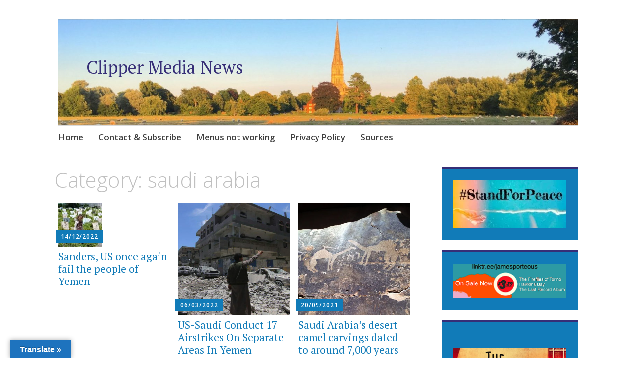

--- FILE ---
content_type: text/html; charset=UTF-8
request_url: https://clippermedia.org/category/saudi-arabia/
body_size: 27085
content:
<!DOCTYPE html>
<html lang="en-GB">
	<head>
		<meta charset="UTF-8">
		<meta name="viewport" content="width=device-width, initial-scale=1">
		<link rel="profile" href="http://gmpg.org/xfn/11">
		<link rel="pingback" href="https://clippermedia.org/xmlrpc.php">
	<style id="jetpack-boost-critical-css">@media all{.wp-block-image a{display:inline-block}.wp-block-image img{box-sizing:border-box;height:auto;max-width:100%;vertical-align:bottom}.wp-block-image .aligncenter{display:table}.wp-block-image .aligncenter{margin-left:auto;margin-right:auto}.wp-block-image figure{margin:0}ul{box-sizing:border-box}.aligncenter{clear:both}.screen-reader-text{clip:rect(1px,1px,1px,1px);word-wrap:normal!important;border:0;clip-path:inset(50%);height:1px;margin:-1px;overflow:hidden;padding:0;position:absolute;width:1px}html :where(img[class*=wp-image-]){height:auto;max-width:100%}:where(figure){margin:0 0 1em}#glt-footer,#glt-footer #google_language_translator{display:none!important}#flags{overflow:hidden}#flags ul{margin:0;padding:0}#flags li{float:left!important;margin-bottom:0!important;padding:0!important;border:none!important;list-style:none!important;content:none!important}#flags li:before{content:none!important;border:none!important;background:0 0!important}#flags a{display:inline-block}#flags.size18 a{width:18px!important;height:14px!important;box-sizing:content-box;-webkit-box-sizing:content-box;-moz-box-sizing:content-box;-o-box-sizing:content-box;-ms-box-sizing:content-box}.flag{padding:1px 0}#flags.size18 a[title=Arabic]{background:url(https://clippermedia.org/wp-content/plugins/google-language-translator/images/flags18.png) -60px -4px no-repeat}#flags.size18 a[title="Chinese (Simplified)"]{background:url(https://clippermedia.org/wp-content/plugins/google-language-translator/images/flags18.png) -2px -62px no-repeat}#flags.size18 a[title=English]{background:url(https://clippermedia.org/wp-content/plugins/google-language-translator/images/flags18.png) -89px -352px no-repeat}#flags.size18 a.united-states[title=English]{background:url(https://clippermedia.org/wp-content/plugins/google-language-translator/images/flags18.png) -118px -352px no-repeat}#flags.size18 a[title=Filipino]{background:url(https://clippermedia.org/wp-content/plugins/google-language-translator/images/flags18.png) -60px -91px no-repeat}#flags.size18 a[title=French]{background:url(https://clippermedia.org/wp-content/plugins/google-language-translator/images/flags18.png) -118px -91px no-repeat}#flags.size18 a[title=German]{background:url(https://clippermedia.org/wp-content/plugins/google-language-translator/images/flags18.png) -31px -120px no-repeat}#flags.size18 a[title=Italian]{background:url(https://clippermedia.org/wp-content/plugins/google-language-translator/images/flags18.png) -60px -178px no-repeat}#flags.size18 a[title=Japanese]{background:url(https://clippermedia.org/wp-content/plugins/google-language-translator/images/flags18.png) -89px -178px no-repeat}#flags.size18 a[title=Korean]{background:url(https://clippermedia.org/wp-content/plugins/google-language-translator/images/flags18.png) -31px -207px no-repeat}#flags.size18 a[title=Persian]{background:url(https://clippermedia.org/wp-content/plugins/google-language-translator/images/flags18.png) -60px -265px no-repeat}#flags.size18 a[title=Russian]{background:url(https://clippermedia.org/wp-content/plugins/google-language-translator/images/flags18.png) -31px -294px no-repeat}#flags.size18 a[title=Spanish]{background:url(https://clippermedia.org/wp-content/plugins/google-language-translator/images/flags18.png) -2px -323px no-repeat}#flags.size18 a[title=Thai]{background:url(https://clippermedia.org/wp-content/plugins/google-language-translator/images/flags18.png) -147px -323px no-repeat}#glt-toolbar{display:none}#glt-translate-trigger{position:fixed;bottom:0;top:auto;right:20px;z-index:200002;padding:6px 20px 3px;font-size:16px;font-family:Arial;font-weight:700;color:#fff;text-shadow:0 -1px 0 rgba(0,0,0,.25);text-decoration:none;text-align:center;box-shadow:0 0 9px rgba(0,0,0,.3);-webkit-box-shadow:0 0 9px rgba(0,0,0,.3);-moz-box-shadow:0 0 9px rgba(0,0,0,.3);box-sizing:content-box!important;-webkit-box-sizing:content-box!important;-moz-box-sizing:content-box!important;background:linear-gradient(center top,#fbb450,#f89406);background:-webkit-gradient(linear,center top,center bottom,from(#fbb450),to(#f89406));background:-webkit-linear-gradient(#fbb450,#f89406);background:-moz-linear-gradient(#fbb450,#f89406);background:-o-linear-gradient(#fbb450,#f89406);background:-ms-linear-gradient(#fbb450,#f89406);background:linear-gradient(#fbb450,#f89406);background:-o-linear-gradientcenter(center top,#fbb450,#f89406)}.entry-meta{background:#117bb8;color:#fff;display:inline-block;font-family:"Open Sans",Arial,sans-serif;font-size:12px;font-size:1.2rem;font-weight:600;letter-spacing:1px;line-height:1.25;margin:0 0 1rem;padding:.5rem 1rem;text-decoration:none;text-transform:uppercase}.entry-meta a{color:#fff;text-decoration:none}html{font-family:sans-serif;-webkit-text-size-adjust:100%;-ms-text-size-adjust:100%}body{margin:0}article,aside,figure,footer,header,main,nav,section{display:block}audio{display:inline-block;vertical-align:baseline}audio:not([controls]){display:none;height:0}a{background-color:transparent}h1{font-size:2em;margin:.67em 0}img{border:0}figure{margin:1.5em 0}html{font-size:62.5%}body{color:#404040;font-family:"PT Serif",Georgia,"Times New Roman",serif;font-size:19px;font-size:1.9rem;line-height:1.75}h1,h2{-ms-word-wrap:break-word;clear:both;font-family:"Open Sans",Arial,sans-serif;line-height:1.5;margin:1.13636%0 .50505%;word-wrap:break-word}h1 a,h2 a{text-decoration:none}h1{color:silver;font-size:42px;font-size:4.2rem;font-weight:300;line-height:1.25}h2{color:#999;font-size:32px;font-size:3.2rem;font-weight:700;line-height:1.25}html{box-sizing:border-box}*,:after,:before{box-sizing:inherit}body{background:#fff}ul{margin:0 0 1.5em}ul{list-style:disc inside;padding:0}li{margin:.5em 0}img{height:auto;max-width:100%}a{color:#117bb8}.main-navigation{border-top:solid #d9d9d9 1px;clear:both;display:block;font-family:"Open Sans",Arial,sans-serif;width:100%}.main-navigation a{border-top:solid 4px transparent;color:#404040;display:block;font-size:17px;font-size:1.7rem;font-weight:600;line-height:1.5;position:relative;text-decoration:none}.main-navigation ul{list-style:none;margin:0;padding-left:0}.main-navigation ul li{margin:0}.screen-reader-text{clip:rect(1px,1px,1px,1px);height:1px;overflow:hidden;position:absolute!important;width:1px}.aligncenter{display:block;margin-left:auto;margin-right:auto}.site-content:after,.site-footer:after,.site-header:after{clear:both}#page{background:#fff;margin-left:auto;margin-right:auto;max-width:1140px}#page:after{clear:both;content:" ";display:block}#main:after,#main:before{content:"";display:table}#main:after{clear:both}.site-description,.site-title{font-family:"PT Serif",Georgia,"Times New Roman",serif;font-size:36px;font-size:3.6rem;font-weight:400;line-height:1;margin:0 0 1.51515%;padding:0}.site-title a{color:#362e77;text-decoration:none}.site-description{font-size:21px;font-size:2.1rem;font-style:italic}.site-footer{clear:both;margin:48px 0 0;text-align:center}.page-header{margin:0 0 3.0303%}.byline,.updated:not(.published){display:none}.entry-title,.page-title{margin-top:0;position:relative}.archive .entry-thumbnail{display:block;line-height:0}.archive .entry-meta{display:table;position:relative}.archive .entry-title{font-family:"PT Serif",Georgia,"Times New Roman",serif;font-size:21px;font-size:2.1rem;font-weight:400;line-height:1.2;margin:0;padding:0}.archive .entry-title a{color:#117bb8}article{position:relative}.widget{border-top:4px solid #d9d9d9;margin-bottom:7.57576%;padding:8.33333%}.widget-area .sidebar-primary aside{background:#117bb8;border-top-color:#362e77;color:#fff}.widget-area .sidebar-primary aside a{color:#ceeafa}@media (max-width:767px){#page{min-width:280px;padding:3.0303%}.site-branding{text-align:center}}@media (max-width:767px) and (orientation:portrait){.site-description,.site-title{margin-bottom:6.06061%}}@media (max-width:767px){.menu-toggle{display:block}.main-navigation ul{display:none}div.apostrophe-navigation ul{display:none}.main-navigation{margin:10px 0 20px}.main-navigation .menu-toggle{border-bottom:solid 1px;border-top:solid 4px transparent;display:block;height:60px;line-height:52px;margin:0;padding:0}.main-navigation .menu-toggle:before{content:"";display:inline-block;font-family:Genericons;font-size:16px;font-weight:400;line-height:52px;padding-right:10px;vertical-align:top;-webkit-font-smoothing:antialiased}h1{font-size:36px;font-size:3.6rem}.archive article{margin-bottom:5.55556%}.archive article:not(.apostrophe-featured):after,.archive article:not(.apostrophe-featured):before{content:"";display:table}.archive article:not(.apostrophe-featured):after{clear:both}.archive article:not(.apostrophe-featured) .entry-thumbnail{-moz-box-sizing:border-box;-webkit-box-sizing:border-box;box-sizing:border-box;float:left;padding-left:5.55556%;padding-left:0;padding-right:5.55556%;padding-right:0;width:33.33333%}.archive article:not(.apostrophe-featured) .entry-header{-moz-box-sizing:border-box;-webkit-box-sizing:border-box;box-sizing:border-box;float:right;padding-left:5.55556%;padding-right:5.55556%;padding-right:0;width:66.66667%}.archive article:not(.apostrophe-featured) .entry-meta{margin-bottom:5px}#secondary{clear:both}}@media (min-width:768px){#page{padding:3.0303%}#colophon,#masthead{-moz-box-sizing:border-box;-webkit-box-sizing:border-box;box-sizing:border-box;padding-left:.75758%;padding-right:.75758%;width:100%}#colophon:after,#colophon:before,#masthead:after,#masthead:before{content:"";display:table}#colophon:after,#masthead:after{clear:both}.site-branding{margin-bottom:0}.site-branding:after,.site-branding:before{content:"";display:table}.site-branding:after{clear:both}.site-description,.site-title{clear:none}.site-description{padding-bottom:1.51515%}.site-logo-link+.site-title{margin-top:2.27273%}.main-navigation .menu-toggle{display:none}.main-navigation{margin:0 0 3.0303%;position:relative;z-index:100}.main-navigation:after,.main-navigation:before{content:"";display:table}.main-navigation:after{clear:both}.main-navigation li{float:left;position:relative}.main-navigation li a{margin:-2px 3rem 0 0;padding:.75rem 0 1.5rem}.archive article{-moz-box-sizing:border-box;-webkit-box-sizing:border-box;box-sizing:border-box;float:left;margin-bottom:3.33333%;padding-left:1.11111%;padding-right:1.11111%;width:33.33333%}.archive article .entry-meta{margin:-33px 0 15px -5px}#secondary{-moz-box-sizing:border-box;-webkit-box-sizing:border-box;box-sizing:border-box;clear:both;float:left;width:100%}}@media (min-width:768px) and (max-width:1023px){#secondary .widget{float:left;margin-right:1.53846%;width:49.23077%}#secondary .widget:nth-of-type(2n){margin-right:0}}@media (min-width:1024px){#primary{-moz-box-sizing:border-box;-webkit-box-sizing:border-box;box-sizing:border-box;float:left;width:68.18182%}#primary:after,#primary:before{content:"";display:table}#primary:after{clear:both}#secondary{-moz-box-sizing:border-box;-webkit-box-sizing:border-box;box-sizing:border-box;clear:none;float:right;padding-left:.75758%;padding-right:.75758%;width:27.27273%}}@font-face{font-family:Genericons;font-weight:400;font-style:normal}@media screen and (-webkit-min-device-pixel-ratio:0){@font-face{font-family:Genericons}}}</style><title>saudi arabia &#8211; Clipper Media News</title>
		    <!-- PVC Template -->
    
		    <meta name='robots' content='max-image-preview:large' />
<!-- Jetpack Site Verification Tags -->
<meta name="google-site-verification" content="KABEuLvI5CZ9Nv_XVCOPoa0i-ukPF57u8a3v76eAnXs" />
<meta name="msvalidate.01" content="9814e8a3fe4a44868af3087320924285" />
<link rel='dns-prefetch' href='//translate.google.com' />
<link rel='dns-prefetch' href='//stats.wp.com' />
<link rel='dns-prefetch' href='//fonts.googleapis.com' />
<link rel='dns-prefetch' href='//jetpack.wordpress.com' />
<link rel='dns-prefetch' href='//s0.wp.com' />
<link rel='dns-prefetch' href='//public-api.wordpress.com' />
<link rel='dns-prefetch' href='//0.gravatar.com' />
<link rel='dns-prefetch' href='//1.gravatar.com' />
<link rel='dns-prefetch' href='//2.gravatar.com' />
<link rel='dns-prefetch' href='//widgets.wp.com' />
<link rel='preconnect' href='//i0.wp.com' />
<link rel='preconnect' href='//c0.wp.com' />
<link rel="alternate" type="application/rss+xml" title="Clipper Media News &raquo; Feed" href="https://clippermedia.org/feed/" />
<link rel="alternate" type="application/rss+xml" title="Clipper Media News &raquo; Comments Feed" href="https://clippermedia.org/comments/feed/" />
<link rel="alternate" type="application/rss+xml" title="Clipper Media News &raquo; saudi arabia Category Feed" href="https://clippermedia.org/category/saudi-arabia/feed/" />
		<style>
			.lazyload,
			.lazyloading {
				max-width: 100%;
			}
		</style>
		<noscript><link rel='stylesheet' id='all-css-289856094d66928136033b231361758e' href='https://clippermedia.org/wp-content/boost-cache/static/f91dcbcda8.min.css' type='text/css' media='all' /></noscript><link data-media="all" onload="this.media=this.dataset.media; delete this.dataset.media; this.removeAttribute( &apos;onload&apos; );" rel='stylesheet' id='all-css-289856094d66928136033b231361758e' href='https://clippermedia.org/wp-content/boost-cache/static/f91dcbcda8.min.css' type='text/css' media="not all" />
<style id='apostrophe-style-inline-css'>
.post-categories, .post-tags { clip: rect(1px, 1px, 1px, 1px); height: 1px; position: absolute; overflow: hidden; width: 1px; }
/*# sourceURL=apostrophe-style-inline-css */
</style>
<style id='wp-img-auto-sizes-contain-inline-css'>
img:is([sizes=auto i],[sizes^="auto," i]){contain-intrinsic-size:3000px 1500px}
/*# sourceURL=wp-img-auto-sizes-contain-inline-css */
</style>
<style id='wp-emoji-styles-inline-css'>

	img.wp-smiley, img.emoji {
		display: inline !important;
		border: none !important;
		box-shadow: none !important;
		height: 1em !important;
		width: 1em !important;
		margin: 0 0.07em !important;
		vertical-align: -0.1em !important;
		background: none !important;
		padding: 0 !important;
	}
/*# sourceURL=wp-emoji-styles-inline-css */
</style>
<style id='wp-block-library-inline-css'>
/**
 * Colors
 */
/**
 * Typography
 */
/**
 * SCSS Variables.
 *
 * Please use variables from this sheet to ensure consistency across the UI.
 * Don't add to this sheet unless you're pretty sure the value will be reused in many places.
 * For example, don't add rules to this sheet that affect block visuals. It's purely for UI.
 */
/**
 * Fonts & basic variables.
 */
/**
 * Typography
 */
/**
 * Grid System.
 * https://make.wordpress.org/design/2019/10/31/proposal-a-consistent-spacing-system-for-wordpress/
 */
/**
 * Radius scale.
 */
/**
 * Elevation scale.
 */
/**
 * Dimensions.
 */
/**
 * Mobile specific styles
 */
/**
 * Editor styles.
 */
/**
 * Block & Editor UI.
 */
/**
 * Block paddings.
 */
/**
 * React Native specific.
 * These variables do not appear to be used anywhere else.
 */
/**
 * Breakpoints & Media Queries
 */
/**
*  Converts a hex value into the rgb equivalent.
*
* @param {string} hex - the hexadecimal value to convert
* @return {string} comma separated rgb values
*/
/**
 * Long content fade mixin
 *
 * Creates a fading overlay to signify that the content is longer
 * than the space allows.
 */
/**
 * Breakpoint mixins
 */
/**
 * Focus styles.
 */
/**
 * Applies editor left position to the selector passed as argument
 */
/**
 * Styles that are reused verbatim in a few places
 */
/**
 * Allows users to opt-out of animations via OS-level preferences.
 */
/**
 * Reset default styles for JavaScript UI based pages.
 * This is a WP-admin agnostic reset
 */
/**
 * Reset the WP Admin page styles for Gutenberg-like pages.
 */
/**
 * Creates a checkerboard pattern background to indicate transparency.
 * @param {String} $size - The size of the squares in the checkerboard pattern. Default is 12px.
 */
:root {
  --wp-block-synced-color: #7a00df;
  --wp-block-synced-color--rgb: 122, 0, 223;
  --wp-bound-block-color: var(--wp-block-synced-color);
  --wp-editor-canvas-background: #ddd;
  --wp-admin-theme-color: #007cba;
  --wp-admin-theme-color--rgb: 0, 124, 186;
  --wp-admin-theme-color-darker-10: rgb(0, 107, 160.5);
  --wp-admin-theme-color-darker-10--rgb: 0, 107, 160.5;
  --wp-admin-theme-color-darker-20: #005a87;
  --wp-admin-theme-color-darker-20--rgb: 0, 90, 135;
  --wp-admin-border-width-focus: 2px;
}
@media (min-resolution: 192dpi) {
  :root {
    --wp-admin-border-width-focus: 1.5px;
  }
}

/**
 * Element styles.
 */
.wp-element-button {
  cursor: pointer;
}

:root .has-very-light-gray-background-color {
  background-color: #eee;
}
:root .has-very-dark-gray-background-color {
  background-color: #313131;
}
:root .has-very-light-gray-color {
  color: #eee;
}
:root .has-very-dark-gray-color {
  color: #313131;
}
:root {
  /* stylelint-disable @stylistic/function-comma-space-after -- We can not use spacing because of WP multi site kses rule. */
}
:root .has-vivid-green-cyan-to-vivid-cyan-blue-gradient-background {
  background: linear-gradient(135deg, rgb(0, 208, 132) 0%, rgb(6, 147, 227) 100%);
}
:root .has-purple-crush-gradient-background {
  background: linear-gradient(135deg, rgb(52, 226, 228) 0%, rgb(71, 33, 251) 50%, rgb(171, 29, 254) 100%);
}
:root .has-hazy-dawn-gradient-background {
  background: linear-gradient(135deg, rgb(250, 172, 168) 0%, rgb(218, 208, 236) 100%);
}
:root .has-subdued-olive-gradient-background {
  background: linear-gradient(135deg, rgb(250, 250, 225) 0%, rgb(103, 166, 113) 100%);
}
:root .has-atomic-cream-gradient-background {
  background: linear-gradient(135deg, rgb(253, 215, 154) 0%, rgb(0, 74, 89) 100%);
}
:root .has-nightshade-gradient-background {
  background: linear-gradient(135deg, rgb(51, 9, 104) 0%, rgb(49, 205, 207) 100%);
}
:root .has-midnight-gradient-background {
  background: linear-gradient(135deg, rgb(2, 3, 129) 0%, rgb(40, 116, 252) 100%);
}
:root {
  /* stylelint-enable @stylistic/function-comma-space-after */
  --wp--preset--font-size--normal: 16px;
  --wp--preset--font-size--huge: 42px;
}

.has-regular-font-size {
  font-size: 1em;
}

.has-larger-font-size {
  font-size: 2.625em;
}

.has-normal-font-size {
  font-size: var(--wp--preset--font-size--normal);
}

.has-huge-font-size {
  font-size: var(--wp--preset--font-size--huge);
}

:root .has-text-align-center {
  text-align: center;
}

:root .has-text-align-left {
  /*rtl:ignore*/
  text-align: left;
}

:root .has-text-align-right {
  /*rtl:ignore*/
  text-align: right;
}

.has-fit-text {
  white-space: nowrap !important;
}

#end-resizable-editor-section {
  display: none;
}

.aligncenter {
  clear: both;
}

.items-justified-left {
  justify-content: flex-start;
}

.items-justified-center {
  justify-content: center;
}

.items-justified-right {
  justify-content: flex-end;
}

.items-justified-space-between {
  justify-content: space-between;
}

.screen-reader-text {
  border: 0;
  clip-path: inset(50%);
  height: 1px;
  margin: -1px;
  overflow: hidden;
  padding: 0;
  position: absolute;
  width: 1px;
  word-wrap: normal !important;
}

.screen-reader-text:focus {
  background-color: #ddd;
  clip-path: none;
  color: #444;
  display: block;
  font-size: 1em;
  height: auto;
  left: 5px;
  line-height: normal;
  padding: 15px 23px 14px;
  text-decoration: none;
  top: 5px;
  width: auto;
  z-index: 100000;
}

/**
 * The following provide a simple means of applying a default border style when
 * a user first makes a selection in the border block support panel.
 * This prevents issues such as where the user could set a border width
 * and see no border due there being no border style set.
 *
 * This is intended to be removed once intelligent defaults can be set while
 * making border selections via the block support.
 *
 * See: https://github.com/WordPress/gutenberg/pull/33743
 */
html :where(.has-border-color) {
  border-style: solid;
}

html :where([style*=border-top-color]) {
  border-top-style: solid;
}

html :where([style*=border-right-color]) {
  /*rtl:ignore*/
  border-right-style: solid;
}

html :where([style*=border-bottom-color]) {
  border-bottom-style: solid;
}

html :where([style*=border-left-color]) {
  /*rtl:ignore*/
  border-left-style: solid;
}

html :where([style*=border-width]) {
  border-style: solid;
}

html :where([style*=border-top-width]) {
  border-top-style: solid;
}

html :where([style*=border-right-width]) {
  /*rtl:ignore*/
  border-right-style: solid;
}

html :where([style*=border-bottom-width]) {
  border-bottom-style: solid;
}

html :where([style*=border-left-width]) {
  /*rtl:ignore*/
  border-left-style: solid;
}

/**
 * Provide baseline responsiveness for images.
 */
html :where(img[class*=wp-image-]) {
  height: auto;
  max-width: 100%;
}

/**
 * Reset user agent styles for figure element margins.
 */
:where(figure) {
  margin: 0 0 1em 0;
}

html :where(.is-position-sticky) {
  /* stylelint-disable length-zero-no-unit -- 0px is set explicitly so that it can be used in a calc value. */
  --wp-admin--admin-bar--position-offset: var(--wp-admin--admin-bar--height, 0px);
  /* stylelint-enable length-zero-no-unit */
}

@media screen and (max-width: 600px) {
  html :where(.is-position-sticky) {
    /* stylelint-disable length-zero-no-unit -- 0px is set explicitly so that it can be used in a calc value. */
    --wp-admin--admin-bar--position-offset: 0px;
    /* stylelint-enable length-zero-no-unit */
  }
}

/*# sourceURL=wp-block-library-inline-css */
</style><style id='wp-block-image-inline-css'>
/**
 * Typography
 */
/**
 * SCSS Variables.
 *
 * Please use variables from this sheet to ensure consistency across the UI.
 * Don't add to this sheet unless you're pretty sure the value will be reused in many places.
 * For example, don't add rules to this sheet that affect block visuals. It's purely for UI.
 */
/**
 * Colors
 */
/**
 * Fonts & basic variables.
 */
/**
 * Typography
 */
/**
 * Grid System.
 * https://make.wordpress.org/design/2019/10/31/proposal-a-consistent-spacing-system-for-wordpress/
 */
/**
 * Radius scale.
 */
/**
 * Elevation scale.
 */
/**
 * Dimensions.
 */
/**
 * Mobile specific styles
 */
/**
 * Editor styles.
 */
/**
 * Block & Editor UI.
 */
/**
 * Block paddings.
 */
/**
 * React Native specific.
 * These variables do not appear to be used anywhere else.
 */
/**
 * Breakpoints & Media Queries
 */
/**
*  Converts a hex value into the rgb equivalent.
*
* @param {string} hex - the hexadecimal value to convert
* @return {string} comma separated rgb values
*/
/**
 * Long content fade mixin
 *
 * Creates a fading overlay to signify that the content is longer
 * than the space allows.
 */
/**
 * Breakpoint mixins
 */
/**
 * Focus styles.
 */
/**
 * Applies editor left position to the selector passed as argument
 */
/**
 * Styles that are reused verbatim in a few places
 */
/**
 * Allows users to opt-out of animations via OS-level preferences.
 */
/**
 * Reset default styles for JavaScript UI based pages.
 * This is a WP-admin agnostic reset
 */
/**
 * Reset the WP Admin page styles for Gutenberg-like pages.
 */
/**
 * Creates a checkerboard pattern background to indicate transparency.
 * @param {String} $size - The size of the squares in the checkerboard pattern. Default is 12px.
 */
.wp-block-image > a,
.wp-block-image > figure > a {
  display: inline-block;
}
.wp-block-image img {
  height: auto;
  max-width: 100%;
  vertical-align: bottom;
  box-sizing: border-box;
}
@media not (prefers-reduced-motion) {
  .wp-block-image img.hide {
    visibility: hidden;
  }
  .wp-block-image img.show {
    animation: show-content-image 0.4s;
  }
}
.wp-block-image[style*=border-radius] > a,
.wp-block-image[style*=border-radius] img {
  border-radius: inherit;
}
.wp-block-image.has-custom-border img {
  box-sizing: border-box;
}
.wp-block-image.aligncenter {
  text-align: center;
}
.wp-block-image.alignfull > a, .wp-block-image.alignwide > a {
  width: 100%;
}
.wp-block-image.alignfull img, .wp-block-image.alignwide img {
  height: auto;
  width: 100%;
}
.wp-block-image.alignleft, .wp-block-image.alignright, .wp-block-image.aligncenter,
.wp-block-image .alignleft,
.wp-block-image .alignright,
.wp-block-image .aligncenter {
  display: table;
}
.wp-block-image.alignleft > figcaption, .wp-block-image.alignright > figcaption, .wp-block-image.aligncenter > figcaption,
.wp-block-image .alignleft > figcaption,
.wp-block-image .alignright > figcaption,
.wp-block-image .aligncenter > figcaption {
  display: table-caption;
  caption-side: bottom;
}
.wp-block-image .alignleft {
  /*rtl:ignore*/
  float: left;
  /*rtl:ignore*/
  margin-left: 0;
  /*rtl:ignore*/
  margin-right: 1em;
  margin-top: 0.5em;
  margin-bottom: 0.5em;
}
.wp-block-image .alignright {
  /*rtl:ignore*/
  float: right;
  /*rtl:ignore*/
  margin-right: 0;
  /*rtl:ignore*/
  margin-left: 1em;
  margin-top: 0.5em;
  margin-bottom: 0.5em;
}
.wp-block-image .aligncenter {
  margin-left: auto;
  margin-right: auto;
}
.wp-block-image :where(figcaption) {
  margin-top: 0.5em;
  margin-bottom: 1em;
}
.wp-block-image.is-style-circle-mask img {
  border-radius: 9999px;
}
@supports ((-webkit-mask-image: none) or (mask-image: none)) or (-webkit-mask-image: none) {
  .wp-block-image.is-style-circle-mask img {
    /* stylelint-disable-next-line function-url-quotes -- We need quotes for the data URL to use the SVG inline. */
    -webkit-mask-image: url('data:image/svg+xml;utf8,<svg viewBox="0 0 100 100" xmlns="http://www.w3.org/2000/svg"><circle cx="50" cy="50" r="50"/></svg>');
            mask-image: url('data:image/svg+xml;utf8,<svg viewBox="0 0 100 100" xmlns="http://www.w3.org/2000/svg"><circle cx="50" cy="50" r="50"/></svg>');
    mask-mode: alpha;
    -webkit-mask-repeat: no-repeat;
            mask-repeat: no-repeat;
    -webkit-mask-size: contain;
            mask-size: contain;
    -webkit-mask-position: center;
            mask-position: center;
    border-radius: 0;
  }
}

:root :where(.wp-block-image.is-style-rounded img, .wp-block-image .is-style-rounded img) {
  border-radius: 9999px;
}

.wp-block-image figure {
  margin: 0;
}

.wp-lightbox-container {
  position: relative;
  display: flex;
  flex-direction: column;
}
.wp-lightbox-container img {
  cursor: zoom-in;
}
.wp-lightbox-container img:hover + button {
  opacity: 1;
}
.wp-lightbox-container button {
  opacity: 0;
  border: none;
  background-color: rgba(90, 90, 90, 0.25);
  backdrop-filter: blur(16px) saturate(180%);
  cursor: zoom-in;
  display: flex;
  justify-content: center;
  align-items: center;
  width: 20px;
  height: 20px;
  position: absolute;
  z-index: 100;
  top: 16px;
  right: 16px;
  text-align: center;
  padding: 0;
  border-radius: 4px;
}
@media not (prefers-reduced-motion) {
  .wp-lightbox-container button {
    transition: opacity 0.2s ease;
  }
}
.wp-lightbox-container button:focus-visible {
  outline: 3px auto rgba(90, 90, 90, 0.25);
  outline: 3px auto -webkit-focus-ring-color;
  outline-offset: 3px;
}
.wp-lightbox-container button:hover {
  cursor: pointer;
  opacity: 1;
}
.wp-lightbox-container button:focus {
  opacity: 1;
}
.wp-lightbox-container button:hover, .wp-lightbox-container button:focus, .wp-lightbox-container button:not(:hover):not(:active):not(.has-background) {
  background-color: rgba(90, 90, 90, 0.25);
  border: none;
}

.wp-lightbox-overlay {
  position: fixed;
  top: 0;
  left: 0;
  z-index: 100000;
  overflow: hidden;
  width: 100%;
  height: 100vh;
  box-sizing: border-box;
  visibility: hidden;
  cursor: zoom-out;
}
.wp-lightbox-overlay .close-button {
  position: absolute;
  top: calc(env(safe-area-inset-top) + 16px);
  right: calc(env(safe-area-inset-right) + 16px);
  padding: 0;
  cursor: pointer;
  z-index: 5000000;
  min-width: 40px;
  min-height: 40px;
  display: flex;
  align-items: center;
  justify-content: center;
}
.wp-lightbox-overlay .close-button:hover, .wp-lightbox-overlay .close-button:focus, .wp-lightbox-overlay .close-button:not(:hover):not(:active):not(.has-background) {
  background: none;
  border: none;
}
.wp-lightbox-overlay .lightbox-image-container {
  position: absolute;
  overflow: hidden;
  top: 50%;
  left: 50%;
  transform-origin: top left;
  transform: translate(-50%, -50%);
  width: var(--wp--lightbox-container-width);
  height: var(--wp--lightbox-container-height);
  z-index: 9999999999;
}
.wp-lightbox-overlay .wp-block-image {
  position: relative;
  transform-origin: 0 0;
  display: flex;
  width: 100%;
  height: 100%;
  justify-content: center;
  align-items: center;
  box-sizing: border-box;
  z-index: 3000000;
  margin: 0;
}
.wp-lightbox-overlay .wp-block-image img {
  min-width: var(--wp--lightbox-image-width);
  min-height: var(--wp--lightbox-image-height);
  width: var(--wp--lightbox-image-width);
  height: var(--wp--lightbox-image-height);
}
.wp-lightbox-overlay .wp-block-image figcaption {
  display: none;
}
.wp-lightbox-overlay button {
  border: none;
  background: none;
}
.wp-lightbox-overlay .scrim {
  width: 100%;
  height: 100%;
  position: absolute;
  z-index: 2000000;
  background-color: rgb(255, 255, 255);
  opacity: 0.9;
}
.wp-lightbox-overlay.active {
  visibility: visible;
}
@media not (prefers-reduced-motion) {
  .wp-lightbox-overlay.active {
    animation: both turn-on-visibility 0.25s;
  }
}
@media not (prefers-reduced-motion) {
  .wp-lightbox-overlay.active img {
    animation: both turn-on-visibility 0.35s;
  }
}
@media not (prefers-reduced-motion) {
  .wp-lightbox-overlay.show-closing-animation:not(.active) {
    animation: both turn-off-visibility 0.35s;
  }
}
@media not (prefers-reduced-motion) {
  .wp-lightbox-overlay.show-closing-animation:not(.active) img {
    animation: both turn-off-visibility 0.25s;
  }
}
@media not (prefers-reduced-motion) {
  .wp-lightbox-overlay.zoom.active {
    opacity: 1;
    visibility: visible;
    animation: none;
  }
  .wp-lightbox-overlay.zoom.active .lightbox-image-container {
    animation: lightbox-zoom-in 0.4s;
  }
  .wp-lightbox-overlay.zoom.active .lightbox-image-container img {
    animation: none;
  }
  .wp-lightbox-overlay.zoom.active .scrim {
    animation: turn-on-visibility 0.4s forwards;
  }
  .wp-lightbox-overlay.zoom.show-closing-animation:not(.active) {
    animation: none;
  }
  .wp-lightbox-overlay.zoom.show-closing-animation:not(.active) .lightbox-image-container {
    animation: lightbox-zoom-out 0.4s;
  }
  .wp-lightbox-overlay.zoom.show-closing-animation:not(.active) .lightbox-image-container img {
    animation: none;
  }
  .wp-lightbox-overlay.zoom.show-closing-animation:not(.active) .scrim {
    animation: turn-off-visibility 0.4s forwards;
  }
}

@keyframes show-content-image {
  0% {
    visibility: hidden;
  }
  99% {
    visibility: hidden;
  }
  100% {
    visibility: visible;
  }
}
@keyframes turn-on-visibility {
  0% {
    opacity: 0;
  }
  100% {
    opacity: 1;
  }
}
@keyframes turn-off-visibility {
  0% {
    opacity: 1;
    visibility: visible;
  }
  99% {
    opacity: 0;
    visibility: visible;
  }
  100% {
    opacity: 0;
    visibility: hidden;
  }
}
@keyframes lightbox-zoom-in {
  0% {
    transform: translate(calc((-100vw + var(--wp--lightbox-scrollbar-width)) / 2 + var(--wp--lightbox-initial-left-position)), calc(-50vh + var(--wp--lightbox-initial-top-position))) scale(var(--wp--lightbox-scale));
  }
  100% {
    transform: translate(-50%, -50%) scale(1, 1);
  }
}
@keyframes lightbox-zoom-out {
  0% {
    visibility: visible;
    transform: translate(-50%, -50%) scale(1, 1);
  }
  99% {
    visibility: visible;
  }
  100% {
    visibility: hidden;
    transform: translate(calc((-100vw + var(--wp--lightbox-scrollbar-width)) / 2 + var(--wp--lightbox-initial-left-position)), calc(-50vh + var(--wp--lightbox-initial-top-position))) scale(var(--wp--lightbox-scale));
  }
}
/*# sourceURL=https://clippermedia.org/wp-content/plugins/gutenberg/build/styles/block-library/image/style.css */
</style>
<style id='wp-block-paragraph-inline-css'>
/**
 * SCSS Variables.
 *
 * Please use variables from this sheet to ensure consistency across the UI.
 * Don't add to this sheet unless you're pretty sure the value will be reused in many places.
 * For example, don't add rules to this sheet that affect block visuals. It's purely for UI.
 */
/**
 * Colors
 */
/**
 * Fonts & basic variables.
 */
/**
 * Typography
 */
/**
 * Grid System.
 * https://make.wordpress.org/design/2019/10/31/proposal-a-consistent-spacing-system-for-wordpress/
 */
/**
 * Radius scale.
 */
/**
 * Elevation scale.
 */
/**
 * Dimensions.
 */
/**
 * Mobile specific styles
 */
/**
 * Editor styles.
 */
/**
 * Block & Editor UI.
 */
/**
 * Block paddings.
 */
/**
 * React Native specific.
 * These variables do not appear to be used anywhere else.
 */
.is-small-text {
  font-size: 0.875em;
}

.is-regular-text {
  font-size: 1em;
}

.is-large-text {
  font-size: 2.25em;
}

.is-larger-text {
  font-size: 3em;
}

.has-drop-cap:not(:focus)::first-letter {
  float: left;
  font-size: 8.4em;
  line-height: 0.68;
  font-weight: 100;
  margin: 0.05em 0.1em 0 0;
  text-transform: uppercase;
  font-style: normal;
}

body.rtl .has-drop-cap:not(:focus)::first-letter {
  float: initial;
  margin-left: 0.1em;
}

p.has-drop-cap.has-background {
  overflow: hidden;
}

:root :where(p.has-background) {
  padding: 1.25em 2.375em;
}

:where(p.has-text-color:not(.has-link-color)) a {
  color: inherit;
}

p.has-text-align-right[style*="writing-mode:vertical-rl"],
p.has-text-align-left[style*="writing-mode:vertical-lr"] {
  rotate: 180deg;
}
/*# sourceURL=https://clippermedia.org/wp-content/plugins/gutenberg/build/styles/block-library/paragraph/style.css */
</style>
<style id='global-styles-inline-css'>
:root{--wp--preset--aspect-ratio--square: 1;--wp--preset--aspect-ratio--4-3: 4/3;--wp--preset--aspect-ratio--3-4: 3/4;--wp--preset--aspect-ratio--3-2: 3/2;--wp--preset--aspect-ratio--2-3: 2/3;--wp--preset--aspect-ratio--16-9: 16/9;--wp--preset--aspect-ratio--9-16: 9/16;--wp--preset--color--black: #000000;--wp--preset--color--cyan-bluish-gray: #abb8c3;--wp--preset--color--white: #ffffff;--wp--preset--color--pale-pink: #f78da7;--wp--preset--color--vivid-red: #cf2e2e;--wp--preset--color--luminous-vivid-orange: #ff6900;--wp--preset--color--luminous-vivid-amber: #fcb900;--wp--preset--color--light-green-cyan: #7bdcb5;--wp--preset--color--vivid-green-cyan: #00d084;--wp--preset--color--pale-cyan-blue: #8ed1fc;--wp--preset--color--vivid-cyan-blue: #0693e3;--wp--preset--color--vivid-purple: #9b51e0;--wp--preset--gradient--vivid-cyan-blue-to-vivid-purple: linear-gradient(135deg,rgb(6,147,227) 0%,rgb(155,81,224) 100%);--wp--preset--gradient--light-green-cyan-to-vivid-green-cyan: linear-gradient(135deg,rgb(122,220,180) 0%,rgb(0,208,130) 100%);--wp--preset--gradient--luminous-vivid-amber-to-luminous-vivid-orange: linear-gradient(135deg,rgb(252,185,0) 0%,rgb(255,105,0) 100%);--wp--preset--gradient--luminous-vivid-orange-to-vivid-red: linear-gradient(135deg,rgb(255,105,0) 0%,rgb(207,46,46) 100%);--wp--preset--gradient--very-light-gray-to-cyan-bluish-gray: linear-gradient(135deg,rgb(238,238,238) 0%,rgb(169,184,195) 100%);--wp--preset--gradient--cool-to-warm-spectrum: linear-gradient(135deg,rgb(74,234,220) 0%,rgb(151,120,209) 20%,rgb(207,42,186) 40%,rgb(238,44,130) 60%,rgb(251,105,98) 80%,rgb(254,248,76) 100%);--wp--preset--gradient--blush-light-purple: linear-gradient(135deg,rgb(255,206,236) 0%,rgb(152,150,240) 100%);--wp--preset--gradient--blush-bordeaux: linear-gradient(135deg,rgb(254,205,165) 0%,rgb(254,45,45) 50%,rgb(107,0,62) 100%);--wp--preset--gradient--luminous-dusk: linear-gradient(135deg,rgb(255,203,112) 0%,rgb(199,81,192) 50%,rgb(65,88,208) 100%);--wp--preset--gradient--pale-ocean: linear-gradient(135deg,rgb(255,245,203) 0%,rgb(182,227,212) 50%,rgb(51,167,181) 100%);--wp--preset--gradient--electric-grass: linear-gradient(135deg,rgb(202,248,128) 0%,rgb(113,206,126) 100%);--wp--preset--gradient--midnight: linear-gradient(135deg,rgb(2,3,129) 0%,rgb(40,116,252) 100%);--wp--preset--font-size--small: 13px;--wp--preset--font-size--medium: 20px;--wp--preset--font-size--large: 36px;--wp--preset--font-size--x-large: 42px;--wp--preset--spacing--20: 0.44rem;--wp--preset--spacing--30: 0.67rem;--wp--preset--spacing--40: 1rem;--wp--preset--spacing--50: 1.5rem;--wp--preset--spacing--60: 2.25rem;--wp--preset--spacing--70: 3.38rem;--wp--preset--spacing--80: 5.06rem;--wp--preset--shadow--natural: 6px 6px 9px rgba(0, 0, 0, 0.2);--wp--preset--shadow--deep: 12px 12px 50px rgba(0, 0, 0, 0.4);--wp--preset--shadow--sharp: 6px 6px 0px rgba(0, 0, 0, 0.2);--wp--preset--shadow--outlined: 6px 6px 0px -3px rgb(255, 255, 255), 6px 6px rgb(0, 0, 0);--wp--preset--shadow--crisp: 6px 6px 0px rgb(0, 0, 0);}:where(body) { margin: 0; }:where(.is-layout-flex){gap: 0.5em;}:where(.is-layout-grid){gap: 0.5em;}body .is-layout-flex{display: flex;}.is-layout-flex{flex-wrap: wrap;align-items: center;}.is-layout-flex > :is(*, div){margin: 0;}body .is-layout-grid{display: grid;}.is-layout-grid > :is(*, div){margin: 0;}body{padding-top: 0px;padding-right: 0px;padding-bottom: 0px;padding-left: 0px;}a:where(:not(.wp-element-button)){text-decoration: underline;}:root :where(.wp-element-button, .wp-block-button__link){background-color: #32373c;border-width: 0;color: #fff;font-family: inherit;font-size: inherit;font-style: inherit;font-weight: inherit;letter-spacing: inherit;line-height: inherit;padding-top: calc(0.667em + 2px);padding-right: calc(1.333em + 2px);padding-bottom: calc(0.667em + 2px);padding-left: calc(1.333em + 2px);text-decoration: none;text-transform: inherit;}.has-black-color{color: var(--wp--preset--color--black) !important;}.has-cyan-bluish-gray-color{color: var(--wp--preset--color--cyan-bluish-gray) !important;}.has-white-color{color: var(--wp--preset--color--white) !important;}.has-pale-pink-color{color: var(--wp--preset--color--pale-pink) !important;}.has-vivid-red-color{color: var(--wp--preset--color--vivid-red) !important;}.has-luminous-vivid-orange-color{color: var(--wp--preset--color--luminous-vivid-orange) !important;}.has-luminous-vivid-amber-color{color: var(--wp--preset--color--luminous-vivid-amber) !important;}.has-light-green-cyan-color{color: var(--wp--preset--color--light-green-cyan) !important;}.has-vivid-green-cyan-color{color: var(--wp--preset--color--vivid-green-cyan) !important;}.has-pale-cyan-blue-color{color: var(--wp--preset--color--pale-cyan-blue) !important;}.has-vivid-cyan-blue-color{color: var(--wp--preset--color--vivid-cyan-blue) !important;}.has-vivid-purple-color{color: var(--wp--preset--color--vivid-purple) !important;}.has-black-background-color{background-color: var(--wp--preset--color--black) !important;}.has-cyan-bluish-gray-background-color{background-color: var(--wp--preset--color--cyan-bluish-gray) !important;}.has-white-background-color{background-color: var(--wp--preset--color--white) !important;}.has-pale-pink-background-color{background-color: var(--wp--preset--color--pale-pink) !important;}.has-vivid-red-background-color{background-color: var(--wp--preset--color--vivid-red) !important;}.has-luminous-vivid-orange-background-color{background-color: var(--wp--preset--color--luminous-vivid-orange) !important;}.has-luminous-vivid-amber-background-color{background-color: var(--wp--preset--color--luminous-vivid-amber) !important;}.has-light-green-cyan-background-color{background-color: var(--wp--preset--color--light-green-cyan) !important;}.has-vivid-green-cyan-background-color{background-color: var(--wp--preset--color--vivid-green-cyan) !important;}.has-pale-cyan-blue-background-color{background-color: var(--wp--preset--color--pale-cyan-blue) !important;}.has-vivid-cyan-blue-background-color{background-color: var(--wp--preset--color--vivid-cyan-blue) !important;}.has-vivid-purple-background-color{background-color: var(--wp--preset--color--vivid-purple) !important;}.has-black-border-color{border-color: var(--wp--preset--color--black) !important;}.has-cyan-bluish-gray-border-color{border-color: var(--wp--preset--color--cyan-bluish-gray) !important;}.has-white-border-color{border-color: var(--wp--preset--color--white) !important;}.has-pale-pink-border-color{border-color: var(--wp--preset--color--pale-pink) !important;}.has-vivid-red-border-color{border-color: var(--wp--preset--color--vivid-red) !important;}.has-luminous-vivid-orange-border-color{border-color: var(--wp--preset--color--luminous-vivid-orange) !important;}.has-luminous-vivid-amber-border-color{border-color: var(--wp--preset--color--luminous-vivid-amber) !important;}.has-light-green-cyan-border-color{border-color: var(--wp--preset--color--light-green-cyan) !important;}.has-vivid-green-cyan-border-color{border-color: var(--wp--preset--color--vivid-green-cyan) !important;}.has-pale-cyan-blue-border-color{border-color: var(--wp--preset--color--pale-cyan-blue) !important;}.has-vivid-cyan-blue-border-color{border-color: var(--wp--preset--color--vivid-cyan-blue) !important;}.has-vivid-purple-border-color{border-color: var(--wp--preset--color--vivid-purple) !important;}.has-vivid-cyan-blue-to-vivid-purple-gradient-background{background: var(--wp--preset--gradient--vivid-cyan-blue-to-vivid-purple) !important;}.has-light-green-cyan-to-vivid-green-cyan-gradient-background{background: var(--wp--preset--gradient--light-green-cyan-to-vivid-green-cyan) !important;}.has-luminous-vivid-amber-to-luminous-vivid-orange-gradient-background{background: var(--wp--preset--gradient--luminous-vivid-amber-to-luminous-vivid-orange) !important;}.has-luminous-vivid-orange-to-vivid-red-gradient-background{background: var(--wp--preset--gradient--luminous-vivid-orange-to-vivid-red) !important;}.has-very-light-gray-to-cyan-bluish-gray-gradient-background{background: var(--wp--preset--gradient--very-light-gray-to-cyan-bluish-gray) !important;}.has-cool-to-warm-spectrum-gradient-background{background: var(--wp--preset--gradient--cool-to-warm-spectrum) !important;}.has-blush-light-purple-gradient-background{background: var(--wp--preset--gradient--blush-light-purple) !important;}.has-blush-bordeaux-gradient-background{background: var(--wp--preset--gradient--blush-bordeaux) !important;}.has-luminous-dusk-gradient-background{background: var(--wp--preset--gradient--luminous-dusk) !important;}.has-pale-ocean-gradient-background{background: var(--wp--preset--gradient--pale-ocean) !important;}.has-electric-grass-gradient-background{background: var(--wp--preset--gradient--electric-grass) !important;}.has-midnight-gradient-background{background: var(--wp--preset--gradient--midnight) !important;}.has-small-font-size{font-size: var(--wp--preset--font-size--small) !important;}.has-medium-font-size{font-size: var(--wp--preset--font-size--medium) !important;}.has-large-font-size{font-size: var(--wp--preset--font-size--large) !important;}.has-x-large-font-size{font-size: var(--wp--preset--font-size--x-large) !important;}
/*# sourceURL=global-styles-inline-css */
</style>
<style id='core-block-supports-inline-css'>
/**
 * Core styles: block-supports
 */

/*# sourceURL=core-block-supports-inline-css */
</style>

<style id='classic-theme-styles-inline-css'>
/**
 * Colors
 */
.wp-block-button__link {
  color: #fff;
  background-color: #32373c;
  border-radius: 9999px;
  box-shadow: none;
  text-decoration: none;
  padding: calc(0.667em + 2px) calc(1.333em + 2px);
  font-size: 1.125em;
}

.wp-block-file__button {
  background: #32373c;
  color: #fff;
}

.wp-block-accordion-heading {
  margin: 0;
}

.wp-block-accordion-heading__toggle {
  background-color: inherit !important;
  color: inherit !important;
}
.wp-block-accordion-heading__toggle:not(:focus-visible) {
  outline: none;
}
.wp-block-accordion-heading__toggle:hover, .wp-block-accordion-heading__toggle:focus {
  text-decoration: none;
  background-color: inherit !important;
  box-shadow: none;
  color: inherit;
  border: none;
  padding: var(--wp--preset--spacing--20, 1em) 0;
}
.wp-block-accordion-heading__toggle:focus-visible {
  outline-offset: 0;
  outline: auto;
}
/*# sourceURL=https://clippermedia.org/wp-content/plugins/gutenberg/build/styles/block-library/classic.css */
</style>
<noscript><link rel='stylesheet' id='apostrophe-fonts-css' href='https://fonts.googleapis.com/css?family=PT+Serif%3A400%2C400italic%2C700%2C700italic%7COpen+Sans%3A300%2C300italic%2C400%2C400italic%2C600%2C600italic%2C700%2C700italic%2C800%2C800italic&#038;subset=latin%2Clatin-ext%2Ccyrillic' media='all' />
</noscript><link data-media="all" onload="this.media=this.dataset.media; delete this.dataset.media; this.removeAttribute( &apos;onload&apos; );" rel='stylesheet' id='apostrophe-fonts-css' href='https://fonts.googleapis.com/css?family=PT+Serif%3A400%2C400italic%2C700%2C700italic%7COpen+Sans%3A300%2C300italic%2C400%2C400italic%2C600%2C600italic%2C700%2C700italic%2C800%2C800italic&#038;subset=latin%2Clatin-ext%2Ccyrillic' media="not all" />
<noscript><link rel='stylesheet' id='a3pvc-css' href='//clippermedia.org/wp-content/uploads/sass/pvc.min.css?ver=1712471083' media='all' />
</noscript><link data-media="all" onload="this.media=this.dataset.media; delete this.dataset.media; this.removeAttribute( &apos;onload&apos; );" rel='stylesheet' id='a3pvc-css' href='//clippermedia.org/wp-content/uploads/sass/pvc.min.css?ver=1712471083' media="not all" />
<script data-jetpack-boost="ignore" type="text/javascript" src="https://clippermedia.org/wp-includes/js/jquery/jquery.js?ver=3.7.1" id="jquery-core-js"></script>





<link rel="https://api.w.org/" href="https://clippermedia.org/wp-json/" /><link rel="alternate" title="JSON" type="application/json" href="https://clippermedia.org/wp-json/wp/v2/categories/105" /><link rel="EditURI" type="application/rsd+xml" title="RSD" href="https://clippermedia.org/xmlrpc.php?rsd" />
<meta name="generator" content="WordPress 6.9" />
<style>.goog-te-gadget{margin-top:2px!important;}p.hello{font-size:12px;color:#666;}div.skiptranslate.goog-te-gadget{display:inline!important;}#google_language_translator{clear:both;}#flags{width:165px;}#flags a{display:inline-block;margin-right:2px;}#google_language_translator{width:auto!important;}div.skiptranslate.goog-te-gadget{display:inline!important;}.goog-tooltip{display: none!important;}.goog-tooltip:hover{display: none!important;}.goog-text-highlight{background-color:transparent!important;border:none!important;box-shadow:none!important;}#google_language_translator select.goog-te-combo{color:#32373c;}#google_language_translator{color:transparent;}body{top:0px!important;}#goog-gt-{display:none!important;}font font{background-color:transparent!important;box-shadow:none!important;position:initial!important;}#glt-translate-trigger{left:20px;right:auto;}#glt-translate-trigger > span{color:#ffffff;}#glt-translate-trigger{background:#1e73be;}</style>	<style>img#wpstats{display:none}</style>
				
				<style>
			.no-js img.lazyload {
				display: none;
			}

			figure.wp-block-image img.lazyloading {
				min-width: 150px;
			}

			.lazyload,
			.lazyloading {
				--smush-placeholder-width: 100px;
				--smush-placeholder-aspect-ratio: 1/1;
				width: var(--smush-image-width, var(--smush-placeholder-width)) !important;
				aspect-ratio: var(--smush-image-aspect-ratio, var(--smush-placeholder-aspect-ratio)) !important;
			}

						.lazyload, .lazyloading {
				opacity: 0;
			}

			.lazyloaded {
				opacity: 1;
				transition: opacity 400ms;
				transition-delay: 0ms;
			}

					</style>
		<meta name="description" content="Posts about saudi arabia written by James Porteous" />
		<style type="text/css" id="apostrophe-header-css">
				.site-branding {
			background: url('https://clippermedia.org/wp-content/uploads/2022/04/cropped-cropped-salisbury-cathedral-copy-scaled-1-1.jpg') center center;
			background-size: cover;
			min-height: 200px;
			padding: 3em;
		}
				</style>
		
<!-- Jetpack Open Graph Tags -->
<meta property="og:type" content="website" />
<meta property="og:title" content="saudi arabia &#8211; Clipper Media News" />
<meta property="og:url" content="https://clippermedia.org/category/saudi-arabia/" />
<meta property="og:description" content="Ukraine good - Yemen bad. Bernie Sanders has pulled his resolutions to end this nightmare while all eyes remain on Ukraine" />
<meta property="og:site_name" content="Clipper Media News" />
<meta property="og:image" content="https://i0.wp.com/clippermedia.org/wp-content/uploads/2023/05/cropped-cropped-Clipper-Media-Org-thumb2.jpg?fit=511%2C511&#038;ssl=1" />
<meta property="og:image:width" content="511" />
<meta property="og:image:height" content="511" />
<meta property="og:image:alt" content="" />
<meta property="og:locale" content="en_GB" />
<meta name="twitter:site" content="@ClipperMediaOrg" />

<!-- End Jetpack Open Graph Tags -->
<link rel="icon" href="https://i0.wp.com/clippermedia.org/wp-content/uploads/2023/05/cropped-cropped-Clipper-Media-Org-thumb2.jpg?fit=32%2C32&#038;ssl=1" sizes="32x32" />
<link rel="icon" href="https://i0.wp.com/clippermedia.org/wp-content/uploads/2023/05/cropped-cropped-Clipper-Media-Org-thumb2.jpg?fit=192%2C192&#038;ssl=1" sizes="192x192" />
<link rel="apple-touch-icon" href="https://i0.wp.com/clippermedia.org/wp-content/uploads/2023/05/cropped-cropped-Clipper-Media-Org-thumb2.jpg?fit=180%2C180&#038;ssl=1" />
<meta name="msapplication-TileImage" content="https://i0.wp.com/clippermedia.org/wp-content/uploads/2023/05/cropped-cropped-Clipper-Media-Org-thumb2.jpg?fit=270%2C270&#038;ssl=1" />
	</head>

	<body class="archive category category-saudi-arabia category-105 wp-theme-apostrophe jps-theme-apostrophe categories-hidden tags-hidden">
		<div id="page" class="hfeed site">

			<header id="masthead" class="site-header" role="banner">
				<div class="site-branding">
					<a href="https://clippermedia.org/" class="site-logo-link" rel="home" itemprop="url"></a>					<h1 class="site-title"><a href="https://clippermedia.org/" rel="home">Clipper Media News</a></h1>
					<h2 class="site-description"></h2>
				</div>

				<nav id="site-navigation" class="main-navigation" role="navigation">
					<a class="menu-toggle">Menu</a>
					<a class="skip-link screen-reader-text" href="#content">Skip to content</a>

					<div class="apostrophe-navigation"><ul>
<li ><a href="https://clippermedia.org/">Home</a></li><li class="page_item page-item-74059"><a href="https://clippermedia.org/contact-subscribe/">Contact &#038; Subscribe</a></li>
<li class="page_item page-item-74783"><a href="https://clippermedia.org/songs-of-the-day/">Menus not working</a></li>
<li class="page_item page-item-43812"><a href="https://clippermedia.org/privacy-policy/">Privacy Policy</a></li>
<li class="page_item page-item-69154"><a href="https://clippermedia.org/sources/">Sources</a></li>
</ul></div>

					
				</nav><!-- #site-navigation -->
			</header><!-- #masthead -->

			<div id="content" class="site-content">

	<section id="primary" class="content-area">

	
		<header class="page-header">
			<h1 class="page-title">Category: <span>saudi arabia</span></h1>		</header><!-- .page-header -->

		<main id="main" class="site-main" role="main">

						
				
<article id="post-70067" class="post-70067 post type-post status-publish format-standard has-post-thumbnail hentry category-standforpeace category-news category-saudi-arabia category-us category-war category-yemen">
	
	<a class="entry-thumbnail apostrophe-thumb" href="https://clippermedia.org/sanders-us-once-again-fail-the-people-of-yemen/"><img width="88" height="88" data-src="https://i0.wp.com/clippermedia.org/wp-content/uploads/2022/12/GettyImages-1413117092-yemen-sau.jpeg?resize=88%2C88&amp;ssl=1" class="attachment-post-thumbnail size-post-thumbnail wp-post-image lazyload" alt="" data-attachment-id="70069" data-permalink="https://clippermedia.org/sanders-us-once-again-fail-the-people-of-yemen/gettyimages-1413117092-yemen-sau/" data-orig-file="https://i0.wp.com/clippermedia.org/wp-content/uploads/2022/12/GettyImages-1413117092-yemen-sau.jpeg?fit=2000%2C1000&amp;ssl=1" data-orig-size="2000,1000" data-comments-opened="1" data-image-meta="{&quot;aperture&quot;:&quot;0&quot;,&quot;credit&quot;:&quot;&quot;,&quot;camera&quot;:&quot;&quot;,&quot;caption&quot;:&quot;&quot;,&quot;created_timestamp&quot;:&quot;0&quot;,&quot;copyright&quot;:&quot;&quot;,&quot;focal_length&quot;:&quot;0&quot;,&quot;iso&quot;:&quot;0&quot;,&quot;shutter_speed&quot;:&quot;0&quot;,&quot;title&quot;:&quot;&quot;,&quot;orientation&quot;:&quot;0&quot;}" data-image-title="GettyImages-1413117092-yemen-sau" data-image-description="" data-image-caption="" data-medium-file="https://i0.wp.com/clippermedia.org/wp-content/uploads/2022/12/GettyImages-1413117092-yemen-sau.jpeg?fit=300%2C150&amp;ssl=1" data-large-file="https://i0.wp.com/clippermedia.org/wp-content/uploads/2022/12/GettyImages-1413117092-yemen-sau.jpeg?fit=723%2C362&amp;ssl=1" src="[data-uri]" style="--smush-placeholder-width: 88px; --smush-placeholder-aspect-ratio: 88/88;" /></a>
  <header class="entry-header">
		    <div class="entry-meta">
		<a class="entry-date published" href="https://clippermedia.org/sanders-us-once-again-fail-the-people-of-yemen/">14/12/2022</a><time class="updated" datetime="2022-12-14T09:01:37+01:00">14/12/2022</time><span class="byline vcard"><a class="url fn n" href="https://clippermedia.org/author/kingharvest9900/">James Porteous</a></span>    </div><!-- .entry-meta -->
		<h2 class="entry-title"><a href="https://clippermedia.org/sanders-us-once-again-fail-the-people-of-yemen/" rel="bookmark">Sanders, US once again fail the people of Yemen</a></h2>
	</header><!-- .entry-header -->

</article><!-- #post-## -->

			
				
<article id="post-53757" class="post-53757 post type-post status-publish format-standard has-post-thumbnail hentry category-casualties-of-war category-saudi-arabia category-war category-yemen">
	
	<a class="entry-thumbnail apostrophe-thumb" href="https://clippermedia.org/us-saudi-conduct-17-airstrikes-on-separate-areas-in-yemen/"><img width="450" height="450" data-src="https://i0.wp.com/clippermedia.org/wp-content/uploads/2022/03/crisis.jpeg?resize=450%2C450&amp;ssl=1" class="attachment-post-thumbnail size-post-thumbnail wp-post-image lazyload" alt="" data-attachment-id="53758" data-permalink="https://clippermedia.org/us-saudi-conduct-17-airstrikes-on-separate-areas-in-yemen/crisis/" data-orig-file="https://i0.wp.com/clippermedia.org/wp-content/uploads/2022/03/crisis.jpeg?fit=1130%2C580&amp;ssl=1" data-orig-size="1130,580" data-comments-opened="1" data-image-meta="{&quot;aperture&quot;:&quot;0&quot;,&quot;credit&quot;:&quot;&quot;,&quot;camera&quot;:&quot;&quot;,&quot;caption&quot;:&quot;&quot;,&quot;created_timestamp&quot;:&quot;0&quot;,&quot;copyright&quot;:&quot;&quot;,&quot;focal_length&quot;:&quot;0&quot;,&quot;iso&quot;:&quot;0&quot;,&quot;shutter_speed&quot;:&quot;0&quot;,&quot;title&quot;:&quot;&quot;,&quot;orientation&quot;:&quot;0&quot;}" data-image-title="Yemen Airstrikes" data-image-description="&lt;p&gt;Yemen Airstrikes&lt;/p&gt;
" data-image-caption="&lt;p&gt;Yemen Airstrikes&lt;/p&gt;
" data-medium-file="https://i0.wp.com/clippermedia.org/wp-content/uploads/2022/03/crisis.jpeg?fit=300%2C154&amp;ssl=1" data-large-file="https://i0.wp.com/clippermedia.org/wp-content/uploads/2022/03/crisis.jpeg?fit=723%2C371&amp;ssl=1" src="[data-uri]" style="--smush-placeholder-width: 450px; --smush-placeholder-aspect-ratio: 450/450;" /></a>
  <header class="entry-header">
		    <div class="entry-meta">
		<a class="entry-date published" href="https://clippermedia.org/us-saudi-conduct-17-airstrikes-on-separate-areas-in-yemen/">06/03/2022</a><time class="updated" datetime="2022-03-06T23:45:36+01:00">06/03/2022</time><span class="byline vcard"><a class="url fn n" href="https://clippermedia.org/author/kingharvest9900/">James Porteous</a></span>    </div><!-- .entry-meta -->
		<h2 class="entry-title"><a href="https://clippermedia.org/us-saudi-conduct-17-airstrikes-on-separate-areas-in-yemen/" rel="bookmark">US-Saudi Conduct 17 Airstrikes On Separate Areas In Yemen</a></h2>
	</header><!-- .entry-header -->

</article><!-- #post-## -->

			
				
<article id="post-47571" class="post-47571 post type-post status-publish format-standard has-post-thumbnail hentry category-history category-saudi-arabia tag-camels tag-petroglyphs">
	
	<a class="entry-thumbnail apostrophe-thumb" href="https://clippermedia.org/saudi-arabias-desert-camel-carvings-dated-to-around-7000-years-ago/"><img width="450" height="450" data-src="https://i0.wp.com/clippermedia.org/wp-content/uploads/2021/09/2021_09_19_117653_1632023844._large.jpg?resize=450%2C450&amp;ssl=1" class="attachment-post-thumbnail size-post-thumbnail wp-post-image lazyload" alt="Petroglyphs (rock carvings) are seen in the mountains on the northern side of the Saudi city of Hael, around 700 kms north of downtown Riyadh, 02 June 2007. Known for its old forts and historic structures, as well as its traditions and heritage, Hail is now thriving to be an agricultural, industrial and commercial centre. (AFP/Hassan Ammar)" data-attachment-id="47572" data-permalink="https://clippermedia.org/saudi-arabias-desert-camel-carvings-dated-to-around-7000-years-ago/2021_09_19_117653_1632023844-_large/" data-orig-file="https://i0.wp.com/clippermedia.org/wp-content/uploads/2021/09/2021_09_19_117653_1632023844._large.jpg?fit=1024%2C682&amp;ssl=1" data-orig-size="1024,682" data-comments-opened="1" data-image-meta="{&quot;aperture&quot;:&quot;0&quot;,&quot;credit&quot;:&quot;&quot;,&quot;camera&quot;:&quot;&quot;,&quot;caption&quot;:&quot;&quot;,&quot;created_timestamp&quot;:&quot;0&quot;,&quot;copyright&quot;:&quot;&quot;,&quot;focal_length&quot;:&quot;0&quot;,&quot;iso&quot;:&quot;0&quot;,&quot;shutter_speed&quot;:&quot;0&quot;,&quot;title&quot;:&quot;&quot;,&quot;orientation&quot;:&quot;0&quot;}" data-image-title="2021_09_19_117653_1632023844._large" data-image-description="&lt;p&gt;Petroglyphs (rock carvings) are seen in the mountains on the northern side of the Saudi city of Hael, around 700 kms north of downtown Riyadh, 02 June 2007. Known for its old forts and historic structures, as well as its traditions and heritage, Hail is now thriving to be an agricultural, industrial and commercial centre. (AFP/Hassan Ammar)&lt;/p&gt;
" data-image-caption="&lt;p&gt;Petroglyphs (rock carvings) are seen in the mountains on the northern side of the Saudi city of Hael, around 700 kms north of downtown Riyadh, 02 June 2007. Known for its old forts and historic structures, as well as its traditions and heritage, Hail is now thriving to be an agricultural, industrial and commercial centre. (AFP/Hassan Ammar)&lt;/p&gt;
" data-medium-file="https://i0.wp.com/clippermedia.org/wp-content/uploads/2021/09/2021_09_19_117653_1632023844._large.jpg?fit=300%2C200&amp;ssl=1" data-large-file="https://i0.wp.com/clippermedia.org/wp-content/uploads/2021/09/2021_09_19_117653_1632023844._large.jpg?fit=723%2C482&amp;ssl=1" src="[data-uri]" style="--smush-placeholder-width: 450px; --smush-placeholder-aspect-ratio: 450/450;" /></a>
  <header class="entry-header">
		    <div class="entry-meta">
		<a class="entry-date published" href="https://clippermedia.org/saudi-arabias-desert-camel-carvings-dated-to-around-7000-years-ago/">20/09/2021</a><time class="updated" datetime="2021-09-20T13:12:51+02:00">20/09/2021</time><span class="byline vcard"><a class="url fn n" href="https://clippermedia.org/author/kingharvest9900/">James Porteous</a></span>    </div><!-- .entry-meta -->
		<h2 class="entry-title"><a href="https://clippermedia.org/saudi-arabias-desert-camel-carvings-dated-to-around-7000-years-ago/" rel="bookmark">Saudi Arabia&#8217;s desert camel carvings dated to around 7,000 years ago</a></h2>
	</header><!-- .entry-header -->

</article><!-- #post-## -->

			
		
		</main><!-- #main -->

		
	</section><!-- #primary -->

	<div id="secondary" class="widget-area" role="complementary">

				<div class="sidebar-primary">
			<aside id="block-90" class="widget widget_block widget_media_image"><div class="wp-block-image">
<figure class="aligncenter size-full"><img decoding="async" width="287" height="123" data-src="https://clippermedia.org/wp-content/uploads/2022/05/standforpeace-cropped-copy-2-1.webp" alt="" class="wp-image-65900 lazyload" src="[data-uri]" style="--smush-placeholder-width: 287px; --smush-placeholder-aspect-ratio: 287/123;" /></figure>
</div></aside><aside id="block-80" class="widget widget_block widget_media_image"><div class="wp-block-image">
<figure class="aligncenter size-full"><a href="https://linktr.ee/jamesporteous"><img decoding="async" width="925" height="287" data-src="https://clippermedia.org/wp-content/uploads/2024/02/Linktree-promo-1.png" alt="" class="wp-image-72954 lazyload" data-srcset="https://i0.wp.com/clippermedia.org/wp-content/uploads/2024/02/Linktree-promo-1.png?w=925&amp;ssl=1 925w, https://i0.wp.com/clippermedia.org/wp-content/uploads/2024/02/Linktree-promo-1.png?resize=300%2C93&amp;ssl=1 300w, https://i0.wp.com/clippermedia.org/wp-content/uploads/2024/02/Linktree-promo-1.png?resize=768%2C238&amp;ssl=1 768w, https://i0.wp.com/clippermedia.org/wp-content/uploads/2024/02/Linktree-promo-1.png?resize=508%2C158&amp;ssl=1 508w" data-sizes="(max-width: 925px) 100vw, 925px" src="[data-uri]" style="--smush-placeholder-width: 925px; --smush-placeholder-aspect-ratio: 925/287;" /></a></figure>
</div></aside><aside id="block-86" class="widget widget_block widget_media_image">
<figure class="wp-block-image size-large"><a href="https://mybook.to/lastrecordalbum"><img decoding="async" width="780" height="1024" data-src="https://clippermedia.org/wp-content/uploads/2024/01/The-Last-Record-Album-Generic-780x1024.jpg" alt="" class="wp-image-72806 lazyload" data-srcset="https://i0.wp.com/clippermedia.org/wp-content/uploads/2024/01/The-Last-Record-Album-Generic.jpg?resize=780%2C1024&amp;ssl=1 780w, https://i0.wp.com/clippermedia.org/wp-content/uploads/2024/01/The-Last-Record-Album-Generic.jpg?resize=228%2C300&amp;ssl=1 228w, https://i0.wp.com/clippermedia.org/wp-content/uploads/2024/01/The-Last-Record-Album-Generic.jpg?resize=768%2C1009&amp;ssl=1 768w, https://i0.wp.com/clippermedia.org/wp-content/uploads/2024/01/The-Last-Record-Album-Generic.jpg?resize=1169%2C1536&amp;ssl=1 1169w, https://i0.wp.com/clippermedia.org/wp-content/uploads/2024/01/The-Last-Record-Album-Generic.jpg?resize=1559%2C2048&amp;ssl=1 1559w, https://i0.wp.com/clippermedia.org/wp-content/uploads/2024/01/The-Last-Record-Album-Generic.jpg?w=1949&amp;ssl=1 1949w, https://i0.wp.com/clippermedia.org/wp-content/uploads/2024/01/The-Last-Record-Album-Generic.jpg?w=1446&amp;ssl=1 1446w" data-sizes="(max-width: 780px) 100vw, 780px" src="[data-uri]" style="--smush-placeholder-width: 780px; --smush-placeholder-aspect-ratio: 780/1024;" /></a></figure>
</aside><aside id="block-87" class="widget widget_block widget_media_image">
<figure class="wp-block-image size-large"><a href="https://mybook.to/hawkinsbay"><img decoding="async" width="667" height="1024" data-src="https://clippermedia.org/wp-content/uploads/2024/01/Hawkins-Bay-Kobo-667x1024.jpg" alt="" class="wp-image-72808 lazyload" data-srcset="https://i0.wp.com/clippermedia.org/wp-content/uploads/2024/01/Hawkins-Bay-Kobo.jpg?resize=667%2C1024&amp;ssl=1 667w, https://i0.wp.com/clippermedia.org/wp-content/uploads/2024/01/Hawkins-Bay-Kobo.jpg?resize=195%2C300&amp;ssl=1 195w, https://i0.wp.com/clippermedia.org/wp-content/uploads/2024/01/Hawkins-Bay-Kobo.jpg?resize=768%2C1179&amp;ssl=1 768w, https://i0.wp.com/clippermedia.org/wp-content/uploads/2024/01/Hawkins-Bay-Kobo.jpg?resize=1001%2C1536&amp;ssl=1 1001w, https://i0.wp.com/clippermedia.org/wp-content/uploads/2024/01/Hawkins-Bay-Kobo.jpg?resize=1334%2C2048&amp;ssl=1 1334w, https://i0.wp.com/clippermedia.org/wp-content/uploads/2024/01/Hawkins-Bay-Kobo.jpg?w=1668&amp;ssl=1 1668w, https://i0.wp.com/clippermedia.org/wp-content/uploads/2024/01/Hawkins-Bay-Kobo.jpg?w=1446&amp;ssl=1 1446w" data-sizes="(max-width: 667px) 100vw, 667px" src="[data-uri]" style="--smush-placeholder-width: 667px; --smush-placeholder-aspect-ratio: 667/1024;" /></a></figure>
</aside><aside id="block-88" class="widget widget_block widget_media_image">
<figure class="wp-block-image size-large"><a href="https://mybook.to/firefliesoftorino"><img decoding="async" width="670" height="1024" data-src="https://clippermedia.org/wp-content/uploads/2024/01/The-Fireflies-of-Torino-Kobo-670x1024.jpg" alt="" class="wp-image-72805 lazyload" data-srcset="https://i0.wp.com/clippermedia.org/wp-content/uploads/2024/01/The-Fireflies-of-Torino-Kobo.jpg?resize=670%2C1024&amp;ssl=1 670w, https://i0.wp.com/clippermedia.org/wp-content/uploads/2024/01/The-Fireflies-of-Torino-Kobo.jpg?resize=196%2C300&amp;ssl=1 196w, https://i0.wp.com/clippermedia.org/wp-content/uploads/2024/01/The-Fireflies-of-Torino-Kobo.jpg?resize=768%2C1173&amp;ssl=1 768w, https://i0.wp.com/clippermedia.org/wp-content/uploads/2024/01/The-Fireflies-of-Torino-Kobo.jpg?resize=1006%2C1536&amp;ssl=1 1006w, https://i0.wp.com/clippermedia.org/wp-content/uploads/2024/01/The-Fireflies-of-Torino-Kobo.jpg?resize=1341%2C2048&amp;ssl=1 1341w, https://i0.wp.com/clippermedia.org/wp-content/uploads/2024/01/The-Fireflies-of-Torino-Kobo.jpg?w=1676&amp;ssl=1 1676w, https://i0.wp.com/clippermedia.org/wp-content/uploads/2024/01/The-Fireflies-of-Torino-Kobo.jpg?w=1446&amp;ssl=1 1446w" data-sizes="(max-width: 670px) 100vw, 670px" src="[data-uri]" style="--smush-placeholder-width: 670px; --smush-placeholder-aspect-ratio: 670/1024;" /></a></figure>
</aside><aside id="block-69" class="widget widget_block widget_text">
<p class="wp-block-paragraph"></p>
</aside><aside id="tag_cloud-4" class="widget widget_tag_cloud"><h2 class="widget-title">Sort by Tags</h2><div class="tagcloud"><a href="https://clippermedia.org/category/standforpeace/" class="tag-cloud-link tag-link-8062 tag-link-position-1" style="font-size: 14.293577981651pt;" aria-label="#StandForPeace (76 items)">#StandForPeace</a>
<a href="https://clippermedia.org/category/actor/" class="tag-cloud-link tag-link-11 tag-link-position-2" style="font-size: 11.211009174312pt;" aria-label="Actor (44 items)">Actor</a>
<a href="https://clippermedia.org/category/afghanistan/" class="tag-cloud-link tag-link-6800 tag-link-position-3" style="font-size: 9.0275229357798pt;" aria-label="Afghanistan (29 items)">Afghanistan</a>
<a href="https://clippermedia.org/category/art/" class="tag-cloud-link tag-link-6266 tag-link-position-4" style="font-size: 9.1559633027523pt;" aria-label="art (30 items)">art</a>
<a href="https://clippermedia.org/category/artist/" class="tag-cloud-link tag-link-6560 tag-link-position-5" style="font-size: 10.05504587156pt;" aria-label="artist (35 items)">artist</a>
<a href="https://clippermedia.org/category/arts/" class="tag-cloud-link tag-link-17 tag-link-position-6" style="font-size: 13.266055045872pt;" aria-label="arts (63 items)">arts</a>
<a href="https://clippermedia.org/category/author/" class="tag-cloud-link tag-link-18 tag-link-position-7" style="font-size: 8.1284403669725pt;" aria-label="author (25 items)">author</a>
<a href="https://clippermedia.org/category/backstory/" class="tag-cloud-link tag-link-19 tag-link-position-8" style="font-size: 10.56880733945pt;" aria-label="Backstory (39 items)">Backstory</a>
<a href="https://clippermedia.org/category/business/" class="tag-cloud-link tag-link-24 tag-link-position-9" style="font-size: 10.954128440367pt;" aria-label="business (42 items)">business</a>
<a href="https://clippermedia.org/category/china/" class="tag-cloud-link tag-link-27 tag-link-position-10" style="font-size: 10.697247706422pt;" aria-label="china (40 items)">china</a>
<a href="https://clippermedia.org/category/climate-breakdown/" class="tag-cloud-link tag-link-28 tag-link-position-11" style="font-size: 10.440366972477pt;" aria-label="Climate Breakdown (38 items)">Climate Breakdown</a>
<a href="https://clippermedia.org/category/clippermedia-org/" class="tag-cloud-link tag-link-6218 tag-link-position-12" style="font-size: 12.238532110092pt;" aria-label="clippermedia.org (53 items)">clippermedia.org</a>
<a href="https://clippermedia.org/category/clippermusic/" class="tag-cloud-link tag-link-7930 tag-link-position-13" style="font-size: 11.596330275229pt;" aria-label="ClipperMusic (47 items)">ClipperMusic</a>
<a href="https://clippermedia.org/category/concert/" class="tag-cloud-link tag-link-6315 tag-link-position-14" style="font-size: 12.623853211009pt;" aria-label="concert (57 items)">concert</a>
<a href="https://clippermedia.org/category/covid/" class="tag-cloud-link tag-link-6278 tag-link-position-15" style="font-size: 10.825688073394pt;" aria-label="covid (41 items)">covid</a>
<a href="https://clippermedia.org/category/culture/" class="tag-cloud-link tag-link-30 tag-link-position-16" style="font-size: 9.1559633027523pt;" aria-label="culture (30 items)">culture</a>
<a href="https://clippermedia.org/category/director/" class="tag-cloud-link tag-link-32 tag-link-position-17" style="font-size: 8.7706422018349pt;" aria-label="director (28 items)">director</a>
<a href="https://clippermedia.org/category/dissent/" class="tag-cloud-link tag-link-7916 tag-link-position-18" style="font-size: 10.56880733945pt;" aria-label="Dissent (39 items)">Dissent</a>
<a href="https://clippermedia.org/category/documentary/" class="tag-cloud-link tag-link-34 tag-link-position-19" style="font-size: 10.825688073394pt;" aria-label="documentary (41 items)">documentary</a>
<a href="https://clippermedia.org/category/economic-warfare/" class="tag-cloud-link tag-link-37 tag-link-position-20" style="font-size: 8.7706422018349pt;" aria-label="economic warfare (28 items)">economic warfare</a>
<a href="https://clippermedia.org/category/environment/" class="tag-cloud-link tag-link-41 tag-link-position-21" style="font-size: 10.440366972477pt;" aria-label="environment (38 items)">environment</a>
<a href="https://clippermedia.org/category/film/" class="tag-cloud-link tag-link-46 tag-link-position-22" style="font-size: 15.064220183486pt;" aria-label="film (89 items)">film</a>
<a href="https://clippermedia.org/category/history/" class="tag-cloud-link tag-link-55 tag-link-position-23" style="font-size: 8.1284403669725pt;" aria-label="history (25 items)">history</a>
<a href="https://clippermedia.org/category/human-rights/" class="tag-cloud-link tag-link-58 tag-link-position-24" style="font-size: 9.5412844036697pt;" aria-label="human rights (32 items)">human rights</a>
<a href="https://clippermedia.org/category/internet/" class="tag-cloud-link tag-link-60 tag-link-position-25" style="font-size: 8pt;" aria-label="internet (24 items)">internet</a>
<a href="https://clippermedia.org/category/israel/" class="tag-cloud-link tag-link-63 tag-link-position-26" style="font-size: 9.5412844036697pt;" aria-label="israel (32 items)">israel</a>
<a href="https://clippermedia.org/category/lyrics/" class="tag-cloud-link tag-link-70 tag-link-position-27" style="font-size: 12.495412844037pt;" aria-label="lyrics (55 items)">lyrics</a>
<a href="https://clippermedia.org/category/media/" class="tag-cloud-link tag-link-71 tag-link-position-28" style="font-size: 10.825688073394pt;" aria-label="media (41 items)">media</a>
<a href="https://clippermedia.org/category/military-industrial-complex/" class="tag-cloud-link tag-link-74 tag-link-position-29" style="font-size: 8.7706422018349pt;" aria-label="military industrial complex (28 items)">military industrial complex</a>
<a href="https://clippermedia.org/category/clipper-media-music/" class="tag-cloud-link tag-link-76 tag-link-position-30" style="font-size: 22pt;" aria-label="Music (309 items)">Music</a>
<a href="https://clippermedia.org/category/nature/" class="tag-cloud-link tag-link-78 tag-link-position-31" style="font-size: 9.0275229357798pt;" aria-label="nature (29 items)">nature</a>
<a href="https://clippermedia.org/category/news/" class="tag-cloud-link tag-link-79 tag-link-position-32" style="font-size: 21.100917431193pt;" aria-label="News (262 items)">News</a>
<a href="https://clippermedia.org/category/obituary/" class="tag-cloud-link tag-link-84 tag-link-position-33" style="font-size: 15.449541284404pt;" aria-label="Obituary (94 items)">Obituary</a>
<a href="https://clippermedia.org/category/photography-2/" class="tag-cloud-link tag-link-6524 tag-link-position-34" style="font-size: 12.238532110092pt;" aria-label="photography (53 items)">photography</a>
<a href="https://clippermedia.org/category/photos/" class="tag-cloud-link tag-link-6136 tag-link-position-35" style="font-size: 13.009174311927pt;" aria-label="photos (60 items)">photos</a>
<a href="https://clippermedia.org/category/photography/" class="tag-cloud-link tag-link-88 tag-link-position-36" style="font-size: 11.211009174312pt;" aria-label="Photos (44 items)">Photos</a>
<a href="https://clippermedia.org/category/politics/" class="tag-cloud-link tag-link-90 tag-link-position-37" style="font-size: 11.724770642202pt;" aria-label="politics (48 items)">politics</a>
<a href="https://clippermedia.org/category/russia/" class="tag-cloud-link tag-link-101 tag-link-position-38" style="font-size: 8.7706422018349pt;" aria-label="Russia (28 items)">Russia</a>
<a href="https://clippermedia.org/category/song-of-the-day/" class="tag-cloud-link tag-link-7931 tag-link-position-39" style="font-size: 8.7706422018349pt;" aria-label="Song of the Day (28 items)">Song of the Day</a>
<a href="https://clippermedia.org/category/television/" class="tag-cloud-link tag-link-115 tag-link-position-40" style="font-size: 13.266055045872pt;" aria-label="television (63 items)">television</a>
<a href="https://clippermedia.org/category/ukraine/" class="tag-cloud-link tag-link-7585 tag-link-position-41" style="font-size: 10.954128440367pt;" aria-label="Ukraine (42 items)">Ukraine</a>
<a href="https://clippermedia.org/category/united-kingdom/" class="tag-cloud-link tag-link-6245 tag-link-position-42" style="font-size: 9.0275229357798pt;" aria-label="United Kingdom (29 items)">United Kingdom</a>
<a href="https://clippermedia.org/category/united-states/" class="tag-cloud-link tag-link-7648 tag-link-position-43" style="font-size: 9.4128440366972pt;" aria-label="United States (31 items)">United States</a>
<a href="https://clippermedia.org/category/video/" class="tag-cloud-link tag-link-126 tag-link-position-44" style="font-size: 8pt;" aria-label="video (24 items)">video</a>
<a href="https://clippermedia.org/category/war/" class="tag-cloud-link tag-link-130 tag-link-position-45" style="font-size: 16.348623853211pt;" aria-label="war (112 items)">war</a></div>
</aside>		</div>
		
				<div class="sidebar-secondary">
			<aside id="text-3" class="widget widget_text"><h2 class="widget-title">James Porteous is the writer and curator of Clipper Media Blog.</h2>			<div class="textwidget"><p><img decoding="async" data-recalc-dims="1" class="alignnone size-medium wp-image-49498 lazyload" data-src="https://i0.wp.com/clippermedia.org/wp-content/uploads/2022/02/600131_10151482451471900_2007693451_n-259x300.jpg?resize=259%2C300&#038;ssl=1" alt="" width="259" height="300" data-srcset="259w,  457w" data-sizes="(max-width: 259px) 100vw, 259px" src="[data-uri]" style="--smush-placeholder-width: 259px; --smush-placeholder-aspect-ratio: 259/300;" /></p>
</div>
		</aside>		</div>
		
		
	</div><!-- #secondary -->

	</div><!-- #content -->

	<footer id="colophon" class="site-footer" role="contentinfo">

		
		<div class="site-info">
			<a href="http://wordpress.org/">Proudly powered by WordPress</a>
			<span class="sep"> | </span>
			Theme: Apostrophe by <a href="http://wordpress.com/themes/apostrophe/" rel="designer">WordPress.com</a>.		</div><!-- .site-info -->
	</footer><!-- #colophon -->
</div><!-- #page -->


<div id="glt-translate-trigger"><span class="notranslate">Translate »</span></div><div id="glt-toolbar"></div><div id="flags" style="display:none" class="size18"><ul id="sortable" class="ui-sortable"><li id="Arabic"><a href="#" title="Arabic" class="nturl notranslate ar flag Arabic"></a></li><li id="Chinese (Simplified)"><a href="#" title="Chinese (Simplified)" class="nturl notranslate zh-CN flag Chinese (Simplified)"></a></li><li id="English"><a href="#" title="English" class="nturl notranslate en flag united-states"></a></li><li id="Filipino"><a href="#" title="Filipino" class="nturl notranslate tl flag Filipino"></a></li><li id="French"><a href="#" title="French" class="nturl notranslate fr flag French"></a></li><li id="German"><a href="#" title="German" class="nturl notranslate de flag German"></a></li><li id="Italian"><a href="#" title="Italian" class="nturl notranslate it flag Italian"></a></li><li id="Japanese"><a href="#" title="Japanese" class="nturl notranslate ja flag Japanese"></a></li><li id="Korean"><a href="#" title="Korean" class="nturl notranslate ko flag Korean"></a></li><li id="Persian"><a href="#" title="Persian" class="nturl notranslate fa flag Persian"></a></li><li id="Russian"><a href="#" title="Russian" class="nturl notranslate ru flag Russian"></a></li><li id="Spanish"><a href="#" title="Spanish" class="nturl notranslate es flag Spanish"></a></li><li id="Thai"><a href="#" title="Thai" class="nturl notranslate th flag Thai"></a></li></ul></div><div id='glt-footer'><div id="google_language_translator" class="default-language-en"></div></div>		<div class="jetpack-instant-search__widget-area" style="display: none">
							<div id="block-78" class="widget widget_block widget_media_image">
<figure class="wp-block-image size-full"><a href="https://linktr.ee/jamesporteous"><img decoding="async" width="925" height="287" data-src="https://clippermedia.org/wp-content/uploads/2024/02/Linktree-promo.png" alt="" class="wp-image-72952 lazyload" data-srcset="https://i0.wp.com/clippermedia.org/wp-content/uploads/2024/02/Linktree-promo.png?w=925&amp;ssl=1 925w, https://i0.wp.com/clippermedia.org/wp-content/uploads/2024/02/Linktree-promo.png?resize=300%2C93&amp;ssl=1 300w, https://i0.wp.com/clippermedia.org/wp-content/uploads/2024/02/Linktree-promo.png?resize=768%2C238&amp;ssl=1 768w, https://i0.wp.com/clippermedia.org/wp-content/uploads/2024/02/Linktree-promo.png?resize=508%2C158&amp;ssl=1 508w" data-sizes="(max-width: 925px) 100vw, 925px" src="[data-uri]" style="--smush-placeholder-width: 925px; --smush-placeholder-aspect-ratio: 925/287;" /></a></figure>
</div>					</div>
				
		


















<script data-jetpack-boost="ignore" id="wp-emoji-settings" type="application/json">
{"baseUrl":"https://s.w.org/images/core/emoji/17.0.2/72x72/","ext":".png","svgUrl":"https://s.w.org/images/core/emoji/17.0.2/svg/","svgExt":".svg","source":{"wpemoji":"https://clippermedia.org/wp-includes/js/wp-emoji.js?ver=6.9","twemoji":"https://clippermedia.org/wp-includes/js/twemoji.js?ver=6.9"}}
</script>


<script type="text/template" id="pvc-stats-view-template">
    <i class="pvc-stats-icon medium" aria-hidden="true"><svg aria-hidden="true" focusable="false" data-prefix="far" data-icon="chart-bar" role="img" xmlns="http://www.w3.org/2000/svg" viewBox="0 0 512 512" class="svg-inline--fa fa-chart-bar fa-w-16 fa-2x"><path fill="currentColor" d="M396.8 352h22.4c6.4 0 12.8-6.4 12.8-12.8V108.8c0-6.4-6.4-12.8-12.8-12.8h-22.4c-6.4 0-12.8 6.4-12.8 12.8v230.4c0 6.4 6.4 12.8 12.8 12.8zm-192 0h22.4c6.4 0 12.8-6.4 12.8-12.8V140.8c0-6.4-6.4-12.8-12.8-12.8h-22.4c-6.4 0-12.8 6.4-12.8 12.8v198.4c0 6.4 6.4 12.8 12.8 12.8zm96 0h22.4c6.4 0 12.8-6.4 12.8-12.8V204.8c0-6.4-6.4-12.8-12.8-12.8h-22.4c-6.4 0-12.8 6.4-12.8 12.8v134.4c0 6.4 6.4 12.8 12.8 12.8zM496 400H48V80c0-8.84-7.16-16-16-16H16C7.16 64 0 71.16 0 80v336c0 17.67 14.33 32 32 32h464c8.84 0 16-7.16 16-16v-16c0-8.84-7.16-16-16-16zm-387.2-48h22.4c6.4 0 12.8-6.4 12.8-12.8v-70.4c0-6.4-6.4-12.8-12.8-12.8h-22.4c-6.4 0-12.8 6.4-12.8 12.8v70.4c0 6.4 6.4 12.8 12.8 12.8z" class=""></path></svg></i>
	 <%= total_view %> total views	<% if ( today_view > 0 ) { %>
		<span class="views_today">,  <%= today_view %> views today</span>
	<% } %>
	</span>
	</script><script type="text/javascript" src="https://clippermedia.org/wp-includes/js/jquery/jquery-migrate.js?ver=3.4.1" id="jquery-migrate-js"></script><script type="text/javascript" src="https://clippermedia.org/wp-includes/js/underscore.min.js?ver=1.13.7" id="underscore-js"></script><script type="text/javascript" src="https://clippermedia.org/wp-includes/js/backbone.min.js?ver=1.6.0" id="backbone-js"></script><script type="text/javascript" id="a3-pvc-backbone-js-extra">
/* <![CDATA[ */
var pvc_vars = {"rest_api_url":"https://clippermedia.org/wp-json/pvc/v1","ajax_url":"https://clippermedia.org/wp-admin/admin-ajax.php","security":"b1d6e7892a","ajax_load_type":"admin_ajax"};
//# sourceURL=a3-pvc-backbone-js-extra
/* ]]> */
</script><script type='text/javascript' src='https://clippermedia.org/wp-content/plugins/page-views-count/assets/js/pvc.backbone.js?m=1746208562'></script><script>
			document.documentElement.className = document.documentElement.className.replace('no-js', 'js');
		</script><script type="speculationrules">
{"prefetch":[{"source":"document","where":{"and":[{"href_matches":"/*"},{"not":{"href_matches":["/wp-*.php","/wp-admin/*","/wp-content/uploads/*","/wp-content/*","/wp-content/plugins/*","/wp-content/themes/apostrophe/*","/*\\?(.+)"]}},{"not":{"selector_matches":"a[rel~=\"nofollow\"]"}},{"not":{"selector_matches":".no-prefetch, .no-prefetch a"}}]},"eagerness":"conservative"}]}
</script><script>function GoogleLanguageTranslatorInit() { new google.translate.TranslateElement({pageLanguage: 'en', includedLanguages:'ar,zh-CN,en,tl,fr,de,it,ja,ko,fa,ru,es,th', layout: google.translate.TranslateElement.InlineLayout.HORIZONTAL, autoDisplay: false}, 'google_language_translator');}</script><script>window.addEventListener( 'load', function() {
				document.querySelectorAll( 'link' ).forEach( function( e ) {'not all' === e.media && e.dataset.media && ( e.media = e.dataset.media, delete e.dataset.media );} );
				var e = document.getElementById( 'jetpack-boost-critical-css' );
				e && ( e.media = 'not all' );
			} );</script><script type='text/javascript' src='https://clippermedia.org/wp-content/plugins/google-language-translator/js/scripts.js?m=1702014910'></script><script type="text/javascript" src="//translate.google.com/translate_a/element.js?cb=GoogleLanguageTranslatorInit" id="scripts-google-js"></script><script type="text/javascript" src="https://clippermedia.org/wp-content/plugins/gutenberg/build/scripts/hooks/index.js?ver=7496969728ca0f95732d" id="wp-hooks-js"></script><script type="text/javascript" src="https://clippermedia.org/wp-content/plugins/gutenberg/build/scripts/i18n/index.js?ver=781d11515ad3d91786ec" id="wp-i18n-js"></script><script type="text/javascript" id="wp-i18n-js-after">
/* <![CDATA[ */
wp.i18n.setLocaleData( { 'text direction\u0004ltr': [ 'ltr' ] } );
//# sourceURL=wp-i18n-js-after
/* ]]> */
</script><script type="text/javascript" src="https://clippermedia.org/wp-content/plugins/jetpack-boost/jetpack_vendor/automattic/jetpack-assets/build/i18n-loader.js?minify=true&amp;ver=517685b2423141b3a0a3" id="wp-jp-i18n-loader-js"></script><script type="text/javascript" id="wp-jp-i18n-loader-js-after">
/* <![CDATA[ */
wp.jpI18nLoader.state = {"baseUrl":"https://clippermedia.org/wp-content/languages/","locale":"en_GB","domainMap":{"jetpack-admin-ui":"plugins/jetpack-boost","jetpack-assets":"plugins/jetpack-boost","jetpack-boost-core":"plugins/jetpack-boost","jetpack-boost-speed-score":"plugins/jetpack-boost","jetpack-config":"plugins/jetpack-boost","jetpack-connection":"plugins/jetpack-boost","jetpack-explat":"plugins/jetpack-boost","jetpack-image-cdn":"plugins/jetpack-boost","jetpack-ip":"plugins/jetpack-boost","jetpack-jitm":"plugins/jetpack-boost","jetpack-licensing":"plugins/jetpack-boost","jetpack-my-jetpack":"plugins/jetpack-boost","jetpack-password-checker":"plugins/jetpack-boost","jetpack-plugin-deactivation":"plugins/jetpack-boost","jetpack-plugins-installer":"plugins/jetpack-boost","jetpack-protect-models":"plugins/jetpack-boost","jetpack-protect-status":"plugins/jetpack-boost","jetpack-schema":"plugins/jetpack-boost","jetpack-sync":"plugins/jetpack-boost","jetpack-wp-js-data-sync":"plugins/jetpack-boost","jetpack-account-protection":"plugins/jetpack","jetpack-transport-helper":"plugins/jetpack-protect","jetpack-waf":"plugins/jetpack","jetpack-backup-pkg":"plugins/jetpack","jetpack-blaze":"plugins/jetpack","jetpack-block-delimiter":"plugins/jetpack","jetpack-classic-theme-helper":"plugins/jetpack","jetpack-compat":"plugins/jetpack","jetpack-external-connections":"plugins/jetpack","jetpack-external-media":"plugins/jetpack","jetpack-forms":"plugins/jetpack","jetpack-import":"plugins/jetpack","jetpack-jwt":"plugins/jetpack","jetpack-masterbar":"plugins/jetpack","jetpack-newsletter":"plugins/jetpack","jetpack-paypal-payments":"plugins/jetpack","jetpack-post-list":"plugins/jetpack","jetpack-publicize-pkg":"plugins/jetpack","jetpack-search-pkg":"plugins/jetpack","jetpack-stats":"plugins/jetpack","jetpack-stats-admin":"plugins/jetpack","jetpack-subscribers-dashboard":"plugins/jetpack","jetpack-videopress-pkg":"plugins/jetpack","woocommerce-analytics":"plugins/jetpack"},"domainPaths":{"jetpack-admin-ui":"jetpack_vendor/automattic/jetpack-admin-ui/","jetpack-assets":"jetpack_vendor/automattic/jetpack-assets/","jetpack-boost-core":"jetpack_vendor/automattic/jetpack-boost-core/","jetpack-boost-speed-score":"jetpack_vendor/automattic/jetpack-boost-speed-score/","jetpack-config":"jetpack_vendor/automattic/jetpack-config/","jetpack-connection":"jetpack_vendor/automattic/jetpack-connection/","jetpack-explat":"jetpack_vendor/automattic/jetpack-explat/","jetpack-image-cdn":"jetpack_vendor/automattic/jetpack-image-cdn/","jetpack-ip":"jetpack_vendor/automattic/jetpack-ip/","jetpack-jitm":"jetpack_vendor/automattic/jetpack-jitm/","jetpack-licensing":"jetpack_vendor/automattic/jetpack-licensing/","jetpack-my-jetpack":"jetpack_vendor/automattic/jetpack-my-jetpack/","jetpack-password-checker":"jetpack_vendor/automattic/jetpack-password-checker/","jetpack-plugin-deactivation":"jetpack_vendor/automattic/jetpack-plugin-deactivation/","jetpack-plugins-installer":"jetpack_vendor/automattic/jetpack-plugins-installer/","jetpack-protect-models":"jetpack_vendor/automattic/jetpack-protect-models/","jetpack-protect-status":"jetpack_vendor/automattic/jetpack-protect-status/","jetpack-schema":"jetpack_vendor/automattic/jetpack-schema/","jetpack-sync":"jetpack_vendor/automattic/jetpack-sync/","jetpack-wp-js-data-sync":"jetpack_vendor/automattic/jetpack-wp-js-data-sync/","jetpack-account-protection":"jetpack_vendor/automattic/jetpack-account-protection/","jetpack-transport-helper":"jetpack_vendor/automattic/jetpack-transport-helper/","jetpack-waf":"jetpack_vendor/automattic/jetpack-waf/","jetpack-backup-pkg":"jetpack_vendor/automattic/jetpack-backup/","jetpack-blaze":"jetpack_vendor/automattic/jetpack-blaze/","jetpack-block-delimiter":"jetpack_vendor/automattic/block-delimiter/","jetpack-classic-theme-helper":"jetpack_vendor/automattic/jetpack-classic-theme-helper/","jetpack-compat":"jetpack_vendor/automattic/jetpack-compat/","jetpack-external-connections":"jetpack_vendor/automattic/jetpack-external-connections/","jetpack-external-media":"jetpack_vendor/automattic/jetpack-external-media/","jetpack-forms":"jetpack_vendor/automattic/jetpack-forms/","jetpack-import":"jetpack_vendor/automattic/jetpack-import/","jetpack-jwt":"jetpack_vendor/automattic/jetpack-jwt/","jetpack-masterbar":"jetpack_vendor/automattic/jetpack-masterbar/","jetpack-newsletter":"jetpack_vendor/automattic/jetpack-newsletter/","jetpack-paypal-payments":"jetpack_vendor/automattic/jetpack-paypal-payments/","jetpack-post-list":"jetpack_vendor/automattic/jetpack-post-list/","jetpack-publicize-pkg":"jetpack_vendor/automattic/jetpack-publicize/","jetpack-search-pkg":"jetpack_vendor/automattic/jetpack-search/","jetpack-stats":"jetpack_vendor/automattic/jetpack-stats/","jetpack-stats-admin":"jetpack_vendor/automattic/jetpack-stats-admin/","jetpack-subscribers-dashboard":"jetpack_vendor/automattic/jetpack-subscribers-dashboard/","jetpack-videopress-pkg":"jetpack_vendor/automattic/jetpack-videopress/","woocommerce-analytics":"jetpack_vendor/automattic/woocommerce-analytics/"}};
//# sourceURL=wp-jp-i18n-loader-js-after
/* ]]> */
</script><script type="text/javascript" src="https://clippermedia.org/wp-includes/js/dist/vendor/wp-polyfill.js?ver=3.15.0" id="wp-polyfill-js"></script><script type="text/javascript" src="https://clippermedia.org/wp-content/plugins/gutenberg/build/scripts/url/index.js?ver=bb0f766c3d2efe497871" id="wp-url-js"></script><script type="text/javascript" id="jetpack-instant-search-js-translations">
/* <![CDATA[ */
( function( domain, translations ) {
	var localeData = translations.locale_data[ domain ] || translations.locale_data.messages;
	localeData[""].domain = domain;
	wp.i18n.setLocaleData( localeData, domain );
} )( "jetpack-search-pkg", {"translation-revision-date":"2025-12-03 20:39:43+0000","generator":"GlotPress\/4.0.3","domain":"messages","locale_data":{"messages":{"":{"domain":"messages","plural-forms":"nplurals=2; plural=n != 1;","lang":"en_GB"},"Price: high to low":["Price: high to low"],"Price: low to high":["Price: low to high"],"Oldest":["Oldest"],"Relevance":["Relevance"],"Rating":["Rating"],"Newest":["Newest"]}},"comment":{"reference":"jetpack_vendor\/automattic\/jetpack-search\/build\/instant-search\/jp-search.js"}} );
//# sourceURL=jetpack-instant-search-js-translations
/* ]]> */
</script><script type="text/javascript" id="jetpack-instant-search-js-before">
/* <![CDATA[ */
var JetpackInstantSearchOptions={"overlayOptions":{"colorTheme":"dark","enableInfScroll":true,"enableFilteringOpensOverlay":true,"enablePostDate":true,"enableSort":true,"highlightColor":"#FFC","overlayTrigger":"submit","resultFormat":"expanded","showPoweredBy":true,"defaultSort":"relevance","excludedPostTypes":[]},"homeUrl":"https://clippermedia.org","locale":"en-GB","postsPerPage":20,"siteId":190729067,"postTypes":{"post":{"singular_name":"Post","name":"Posts"},"page":{"singular_name":"Page","name":"Pages"},"attachment":{"singular_name":"Media","name":"Media"}},"webpackPublicPath":"https://clippermedia.org/wp-content/plugins/jetpack/jetpack_vendor/automattic/jetpack-search/build/instant-search/","isPhotonEnabled":true,"isFreePlan":true,"apiRoot":"https://clippermedia.org/wp-json/","apiNonce":"1a520a8143","isPrivateSite":false,"isWpcom":false,"hasOverlayWidgets":true,"widgets":[],"widgetsOutsideOverlay":[],"hasNonSearchWidgets":true,"preventTrackingCookiesReset":false};
//# sourceURL=jetpack-instant-search-js-before
/* ]]> */
</script><script type="text/javascript" src="https://clippermedia.org/wp-content/plugins/jetpack/jetpack_vendor/automattic/jetpack-search/build/instant-search/jp-search.js?minify=false&amp;ver=62e24c826fcd11ccbe81" id="jetpack-instant-search-js"></script><script type="text/javascript" src="//stats.wp.com/w.js?ver=202605" id="jp-tracks-js"></script><script type="text/javascript" id="apostrophe-navigation-js-extra">
/* <![CDATA[ */
var screenReaderText = {"expand":"expand child menu","collapse":"collapse child menu"};
//# sourceURL=apostrophe-navigation-js-extra
/* ]]> */
</script><script type='text/javascript' src='https://clippermedia.org/wp-content/boost-cache/static/07989fa517.min.js'></script><script type="text/javascript" id="smush-lazy-load-js-before">
/* <![CDATA[ */
var smushLazyLoadOptions = {"autoResizingEnabled":false,"autoResizeOptions":{"precision":5,"skipAutoWidth":true}};
//# sourceURL=smush-lazy-load-js-before
/* ]]> */
</script><script type="text/javascript" src="https://clippermedia.org/wp-content/plugins/wp-smushit/app/assets/js/smush-lazy-load.min.js?ver=3.23.2" id="smush-lazy-load-js"></script><script type="text/javascript" id="jetpack-stats-js-before">
/* <![CDATA[ */
_stq = window._stq || [];
_stq.push([ "view", {"v":"ext","blog":"190729067","post":"0","tz":"1","srv":"clippermedia.org","arch_cat":"saudi-arabia","arch_results":"3","j":"1:15.4"} ]);
_stq.push([ "clickTrackerInit", "190729067", "0" ]);
//# sourceURL=jetpack-stats-js-before
/* ]]> */
</script><script type="text/javascript" src="https://stats.wp.com/e-202605.js" id="jetpack-stats-js" defer="defer" data-wp-strategy="defer"></script><script type="module">
/* <![CDATA[ */
/**
 * @output wp-includes/js/wp-emoji-loader.js
 */

/* eslint-env es6 */

// Note: This is loaded as a script module, so there is no need for an IIFE to prevent pollution of the global scope.

/**
 * Emoji Settings as exported in PHP via _print_emoji_detection_script().
 * @typedef WPEmojiSettings
 * @type {object}
 * @property {?object} source
 * @property {?string} source.concatemoji
 * @property {?string} source.twemoji
 * @property {?string} source.wpemoji
 */

const settings = /** @type {WPEmojiSettings} */ (
	JSON.parse( document.getElementById( 'wp-emoji-settings' ).textContent )
);

// For compatibility with other scripts that read from this global, in particular wp-includes/js/wp-emoji.js (source file: js/_enqueues/wp/emoji.js).
window._wpemojiSettings = settings;

/**
 * Support tests.
 * @typedef SupportTests
 * @type {object}
 * @property {?boolean} flag
 * @property {?boolean} emoji
 */

const sessionStorageKey = 'wpEmojiSettingsSupports';
const tests = [ 'flag', 'emoji' ];

/**
 * Checks whether the browser supports offloading to a Worker.
 *
 * @since 6.3.0
 *
 * @private
 *
 * @returns {boolean}
 */
function supportsWorkerOffloading() {
	return (
		typeof Worker !== 'undefined' &&
		typeof OffscreenCanvas !== 'undefined' &&
		typeof URL !== 'undefined' &&
		URL.createObjectURL &&
		typeof Blob !== 'undefined'
	);
}

/**
 * @typedef SessionSupportTests
 * @type {object}
 * @property {number} timestamp
 * @property {SupportTests} supportTests
 */

/**
 * Get support tests from session.
 *
 * @since 6.3.0
 *
 * @private
 *
 * @returns {?SupportTests} Support tests, or null if not set or older than 1 week.
 */
function getSessionSupportTests() {
	try {
		/** @type {SessionSupportTests} */
		const item = JSON.parse(
			sessionStorage.getItem( sessionStorageKey )
		);
		if (
			typeof item === 'object' &&
			typeof item.timestamp === 'number' &&
			new Date().valueOf() < item.timestamp + 604800 && // Note: Number is a week in seconds.
			typeof item.supportTests === 'object'
		) {
			return item.supportTests;
		}
	} catch ( e ) {}
	return null;
}

/**
 * Persist the supports in session storage.
 *
 * @since 6.3.0
 *
 * @private
 *
 * @param {SupportTests} supportTests Support tests.
 */
function setSessionSupportTests( supportTests ) {
	try {
		/** @type {SessionSupportTests} */
		const item = {
			supportTests: supportTests,
			timestamp: new Date().valueOf()
		};

		sessionStorage.setItem(
			sessionStorageKey,
			JSON.stringify( item )
		);
	} catch ( e ) {}
}

/**
 * Checks if two sets of Emoji characters render the same visually.
 *
 * This is used to determine if the browser is rendering an emoji with multiple data points
 * correctly. set1 is the emoji in the correct form, using a zero-width joiner. set2 is the emoji
 * in the incorrect form, using a zero-width space. If the two sets render the same, then the browser
 * does not support the emoji correctly.
 *
 * This function may be serialized to run in a Worker. Therefore, it cannot refer to variables from the containing
 * scope. Everything must be passed by parameters.
 *
 * @since 4.9.0
 *
 * @private
 *
 * @param {CanvasRenderingContext2D} context 2D Context.
 * @param {string} set1 Set of Emoji to test.
 * @param {string} set2 Set of Emoji to test.
 *
 * @return {boolean} True if the two sets render the same.
 */
function emojiSetsRenderIdentically( context, set1, set2 ) {
	// Cleanup from previous test.
	context.clearRect( 0, 0, context.canvas.width, context.canvas.height );
	context.fillText( set1, 0, 0 );
	const rendered1 = new Uint32Array(
		context.getImageData(
			0,
			0,
			context.canvas.width,
			context.canvas.height
		).data
	);

	// Cleanup from previous test.
	context.clearRect( 0, 0, context.canvas.width, context.canvas.height );
	context.fillText( set2, 0, 0 );
	const rendered2 = new Uint32Array(
		context.getImageData(
			0,
			0,
			context.canvas.width,
			context.canvas.height
		).data
	);

	return rendered1.every( ( rendered2Data, index ) => {
		return rendered2Data === rendered2[ index ];
	} );
}

/**
 * Checks if the center point of a single emoji is empty.
 *
 * This is used to determine if the browser is rendering an emoji with a single data point
 * correctly. The center point of an incorrectly rendered emoji will be empty. A correctly
 * rendered emoji will have a non-zero value at the center point.
 *
 * This function may be serialized to run in a Worker. Therefore, it cannot refer to variables from the containing
 * scope. Everything must be passed by parameters.
 *
 * @since 6.8.2
 *
 * @private
 *
 * @param {CanvasRenderingContext2D} context 2D Context.
 * @param {string} emoji Emoji to test.
 *
 * @return {boolean} True if the center point is empty.
 */
function emojiRendersEmptyCenterPoint( context, emoji ) {
	// Cleanup from previous test.
	context.clearRect( 0, 0, context.canvas.width, context.canvas.height );
	context.fillText( emoji, 0, 0 );

	// Test if the center point (16, 16) is empty (0,0,0,0).
	const centerPoint = context.getImageData(16, 16, 1, 1);
	for ( let i = 0; i < centerPoint.data.length; i++ ) {
		if ( centerPoint.data[ i ] !== 0 ) {
			// Stop checking the moment it's known not to be empty.
			return false;
		}
	}

	return true;
}

/**
 * Determines if the browser properly renders Emoji that Twemoji can supplement.
 *
 * This function may be serialized to run in a Worker. Therefore, it cannot refer to variables from the containing
 * scope. Everything must be passed by parameters.
 *
 * @since 4.2.0
 *
 * @private
 *
 * @param {CanvasRenderingContext2D} context 2D Context.
 * @param {string} type Whether to test for support of "flag" or "emoji".
 * @param {Function} emojiSetsRenderIdentically Reference to emojiSetsRenderIdentically function, needed due to minification.
 * @param {Function} emojiRendersEmptyCenterPoint Reference to emojiRendersEmptyCenterPoint function, needed due to minification.
 *
 * @return {boolean} True if the browser can render emoji, false if it cannot.
 */
function browserSupportsEmoji( context, type, emojiSetsRenderIdentically, emojiRendersEmptyCenterPoint ) {
	let isIdentical;

	switch ( type ) {
		case 'flag':
			/*
			 * Test for Transgender flag compatibility. Added in Unicode 13.
			 *
			 * To test for support, we try to render it, and compare the rendering to how it would look if
			 * the browser doesn't render it correctly (white flag emoji + transgender symbol).
			 */
			isIdentical = emojiSetsRenderIdentically(
				context,
				'\uD83C\uDFF3\uFE0F\u200D\u26A7\uFE0F', // as a zero-width joiner sequence
				'\uD83C\uDFF3\uFE0F\u200B\u26A7\uFE0F' // separated by a zero-width space
			);

			if ( isIdentical ) {
				return false;
			}

			/*
			 * Test for Sark flag compatibility. This is the least supported of the letter locale flags,
			 * so gives us an easy test for full support.
			 *
			 * To test for support, we try to render it, and compare the rendering to how it would look if
			 * the browser doesn't render it correctly ([C] + [Q]).
			 */
			isIdentical = emojiSetsRenderIdentically(
				context,
				'\uD83C\uDDE8\uD83C\uDDF6', // as the sequence of two code points
				'\uD83C\uDDE8\u200B\uD83C\uDDF6' // as the two code points separated by a zero-width space
			);

			if ( isIdentical ) {
				return false;
			}

			/*
			 * Test for English flag compatibility. England is a country in the United Kingdom, it
			 * does not have a two letter locale code but rather a five letter sub-division code.
			 *
			 * To test for support, we try to render it, and compare the rendering to how it would look if
			 * the browser doesn't render it correctly (black flag emoji + [G] + [B] + [E] + [N] + [G]).
			 */
			isIdentical = emojiSetsRenderIdentically(
				context,
				// as the flag sequence
				'\uD83C\uDFF4\uDB40\uDC67\uDB40\uDC62\uDB40\uDC65\uDB40\uDC6E\uDB40\uDC67\uDB40\uDC7F',
				// with each code point separated by a zero-width space
				'\uD83C\uDFF4\u200B\uDB40\uDC67\u200B\uDB40\uDC62\u200B\uDB40\uDC65\u200B\uDB40\uDC6E\u200B\uDB40\uDC67\u200B\uDB40\uDC7F'
			);

			return ! isIdentical;
		case 'emoji':
			/*
			 * Is there a large, hairy, humanoid mythical creature living in the browser?
			 *
			 * To test for Emoji 17.0 support, try to render a new emoji: Hairy Creature.
			 *
			 * The hairy creature emoji is a single code point emoji. Testing for browser
			 * support required testing the center point of the emoji to see if it is empty.
			 *
			 * 0xD83E 0x1FAC8 (\uD83E\u1FAC8) == 🫈 Hairy creature.
			 *
			 * When updating this test, please ensure that the emoji is either a single code point
			 * or switch to using the emojiSetsRenderIdentically function and testing with a zero-width
			 * joiner vs a zero-width space.
			 */
			const notSupported = emojiRendersEmptyCenterPoint( context, '\uD83E\u1FAC8' );
			return ! notSupported;
	}

	return false;
}

/**
 * Checks emoji support tests.
 *
 * This function may be serialized to run in a Worker. Therefore, it cannot refer to variables from the containing
 * scope. Everything must be passed by parameters.
 *
 * @since 6.3.0
 *
 * @private
 *
 * @param {string[]} tests Tests.
 * @param {Function} browserSupportsEmoji Reference to browserSupportsEmoji function, needed due to minification.
 * @param {Function} emojiSetsRenderIdentically Reference to emojiSetsRenderIdentically function, needed due to minification.
 * @param {Function} emojiRendersEmptyCenterPoint Reference to emojiRendersEmptyCenterPoint function, needed due to minification.
 *
 * @return {SupportTests} Support tests.
 */
function testEmojiSupports( tests, browserSupportsEmoji, emojiSetsRenderIdentically, emojiRendersEmptyCenterPoint ) {
	let canvas;
	if (
		typeof WorkerGlobalScope !== 'undefined' &&
		self instanceof WorkerGlobalScope
	) {
		canvas = new OffscreenCanvas( 300, 150 ); // Dimensions are default for HTMLCanvasElement.
	} else {
		canvas = document.createElement( 'canvas' );
	}

	const context = canvas.getContext( '2d', { willReadFrequently: true } );

	/*
	 * Chrome on OS X added native emoji rendering in M41. Unfortunately,
	 * it doesn't work when the font is bolder than 500 weight. So, we
	 * check for bold rendering support to avoid invisible emoji in Chrome.
	 */
	context.textBaseline = 'top';
	context.font = '600 32px Arial';

	const supports = {};
	tests.forEach( ( test ) => {
		supports[ test ] = browserSupportsEmoji( context, test, emojiSetsRenderIdentically, emojiRendersEmptyCenterPoint );
	} );
	return supports;
}

/**
 * Adds a script to the head of the document.
 *
 * @ignore
 *
 * @since 4.2.0
 *
 * @param {string} src The url where the script is located.
 *
 * @return {void}
 */
function addScript( src ) {
	const script = document.createElement( 'script' );
	script.src = src;
	script.defer = true;
	document.head.appendChild( script );
}

settings.supports = {
	everything: true,
	everythingExceptFlag: true
};

// Obtain the emoji support from the browser, asynchronously when possible.
new Promise( ( resolve ) => {
	let supportTests = getSessionSupportTests();
	if ( supportTests ) {
		resolve( supportTests );
		return;
	}

	if ( supportsWorkerOffloading() ) {
		try {
			// Note that the functions are being passed as arguments due to minification.
			const workerScript =
				'postMessage(' +
				testEmojiSupports.toString() +
				'(' +
				[
					JSON.stringify( tests ),
					browserSupportsEmoji.toString(),
					emojiSetsRenderIdentically.toString(),
					emojiRendersEmptyCenterPoint.toString()
				].join( ',' ) +
				'));';
			const blob = new Blob( [ workerScript ], {
				type: 'text/javascript'
			} );
			const worker = new Worker( URL.createObjectURL( blob ), { name: 'wpTestEmojiSupports' } );
			worker.onmessage = ( event ) => {
				supportTests = event.data;
				setSessionSupportTests( supportTests );
				worker.terminate();
				resolve( supportTests );
			};
			return;
		} catch ( e ) {}
	}

	supportTests = testEmojiSupports( tests, browserSupportsEmoji, emojiSetsRenderIdentically, emojiRendersEmptyCenterPoint );
	setSessionSupportTests( supportTests );
	resolve( supportTests );
} )
	// Once the browser emoji support has been obtained from the session, finalize the settings.
	.then( ( supportTests ) => {
		/*
		 * Tests the browser support for flag emojis and other emojis, and adjusts the
		 * support settings accordingly.
		 */
		for ( const test in supportTests ) {
			settings.supports[ test ] = supportTests[ test ];

			settings.supports.everything =
				settings.supports.everything && settings.supports[ test ];

			if ( 'flag' !== test ) {
				settings.supports.everythingExceptFlag =
					settings.supports.everythingExceptFlag &&
					settings.supports[ test ];
			}
		}

		settings.supports.everythingExceptFlag =
			settings.supports.everythingExceptFlag &&
			! settings.supports.flag;

		// When the browser can not render everything we need to load a polyfill.
		if ( ! settings.supports.everything ) {
			const src = settings.source || {};

			if ( src.concatemoji ) {
				addScript( src.concatemoji );
			} else if ( src.wpemoji && src.twemoji ) {
				addScript( src.twemoji );
				addScript( src.wpemoji );
			}
		}
	} );
//# sourceURL=https://clippermedia.org/wp-includes/js/wp-emoji-loader.js
/* ]]> */
</script></body>
</html>
